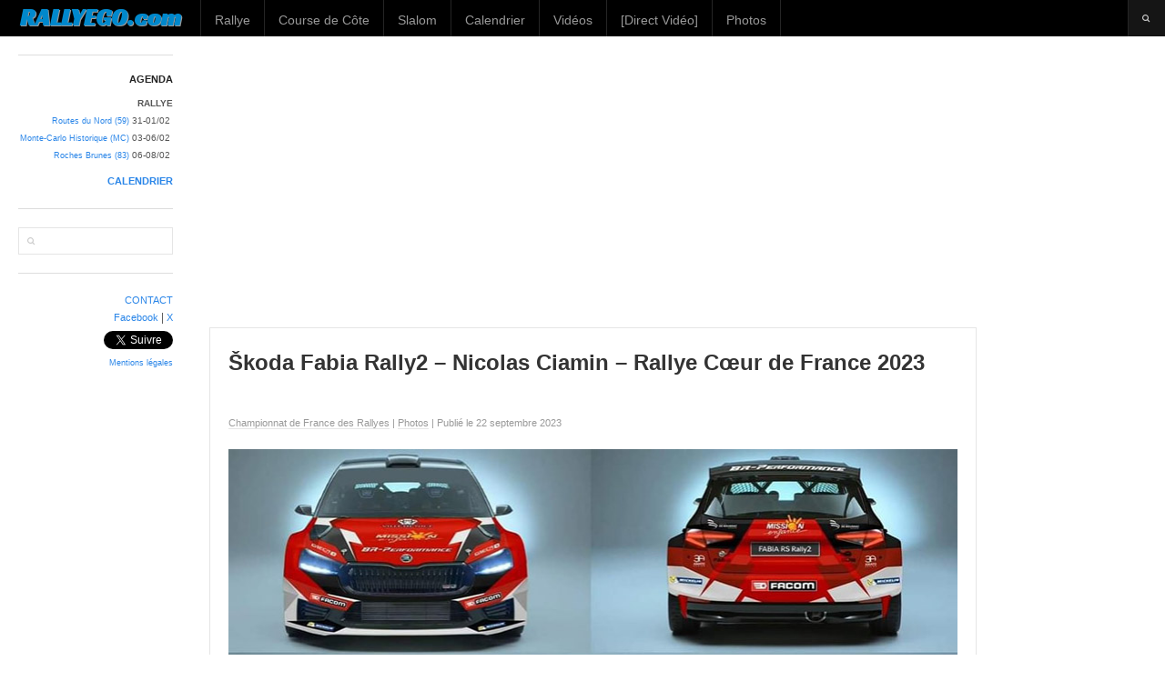

--- FILE ---
content_type: text/html; charset=UTF-8
request_url: http://www.rallyego.com/skoda-fabia-rally2-nicolas-ciamin-rallye-coeur-de-france-2023/
body_size: 6920
content:
<!DOCTYPE html>
<html lang="fr-FR">
<!--<![endif]-->
<head>
<meta charset="UTF-8" />
<meta name="viewport" content="width=device-width, initial-scale=1.0, maximum-scale=1.0, user-scalable=no" />
<meta name="HandheldFriendly" content="true" />
<meta name="apple-mobile-web-app-capable" content="YES" />
<title>  Škoda Fabia Rally2 &#8211; Nicolas Ciamin &#8211; Rallye Cœur de France 2023 | RALLYEGO.com</title>
<meta name="description" content="" />
<link rel="profile" href="http://gmpg.org/xfn/11" />
<link rel="pingback" href="http://www.rallyego.com/xmlrpc.php" />
<link href='https://fonts.googleapis.com/css?family=Racing+Sans+One' rel='stylesheet' type='text/css'>

	  <link rel='dns-prefetch' href='//s.w.org' />
<link rel="alternate" type="application/rss+xml" title="RALLYEGO.com |  Rallye des Routes du Nord &raquo; Flux" href="https://www.rallyego.com/feed/" />
<link rel="alternate" type="application/rss+xml" title="RALLYEGO.com |  Rallye des Routes du Nord &raquo; Flux des commentaires" href="https://www.rallyego.com/comments/feed/" />
<link rel="alternate" type="application/rss+xml" title="RALLYEGO.com |  Rallye des Routes du Nord &raquo; Škoda Fabia Rally2 &#8211; Nicolas Ciamin &#8211; Rallye Cœur de France 2023 Flux des commentaires" href="https://www.rallyego.com/skoda-fabia-rally2-nicolas-ciamin-rallye-coeur-de-france-2023/feed/" />
		<script type="text/javascript">
			window._wpemojiSettings = {"baseUrl":"https:\/\/s.w.org\/images\/core\/emoji\/12.0.0-1\/72x72\/","ext":".png","svgUrl":"https:\/\/s.w.org\/images\/core\/emoji\/12.0.0-1\/svg\/","svgExt":".svg","source":{"concatemoji":"http:\/\/www.rallyego.com\/wp-includes\/js\/wp-emoji-release.min.js?ver=5.4.18"}};
			/*! This file is auto-generated */
			!function(e,a,t){var n,r,o,i=a.createElement("canvas"),p=i.getContext&&i.getContext("2d");function s(e,t){var a=String.fromCharCode;p.clearRect(0,0,i.width,i.height),p.fillText(a.apply(this,e),0,0);e=i.toDataURL();return p.clearRect(0,0,i.width,i.height),p.fillText(a.apply(this,t),0,0),e===i.toDataURL()}function c(e){var t=a.createElement("script");t.src=e,t.defer=t.type="text/javascript",a.getElementsByTagName("head")[0].appendChild(t)}for(o=Array("flag","emoji"),t.supports={everything:!0,everythingExceptFlag:!0},r=0;r<o.length;r++)t.supports[o[r]]=function(e){if(!p||!p.fillText)return!1;switch(p.textBaseline="top",p.font="600 32px Arial",e){case"flag":return s([127987,65039,8205,9895,65039],[127987,65039,8203,9895,65039])?!1:!s([55356,56826,55356,56819],[55356,56826,8203,55356,56819])&&!s([55356,57332,56128,56423,56128,56418,56128,56421,56128,56430,56128,56423,56128,56447],[55356,57332,8203,56128,56423,8203,56128,56418,8203,56128,56421,8203,56128,56430,8203,56128,56423,8203,56128,56447]);case"emoji":return!s([55357,56424,55356,57342,8205,55358,56605,8205,55357,56424,55356,57340],[55357,56424,55356,57342,8203,55358,56605,8203,55357,56424,55356,57340])}return!1}(o[r]),t.supports.everything=t.supports.everything&&t.supports[o[r]],"flag"!==o[r]&&(t.supports.everythingExceptFlag=t.supports.everythingExceptFlag&&t.supports[o[r]]);t.supports.everythingExceptFlag=t.supports.everythingExceptFlag&&!t.supports.flag,t.DOMReady=!1,t.readyCallback=function(){t.DOMReady=!0},t.supports.everything||(n=function(){t.readyCallback()},a.addEventListener?(a.addEventListener("DOMContentLoaded",n,!1),e.addEventListener("load",n,!1)):(e.attachEvent("onload",n),a.attachEvent("onreadystatechange",function(){"complete"===a.readyState&&t.readyCallback()})),(n=t.source||{}).concatemoji?c(n.concatemoji):n.wpemoji&&n.twemoji&&(c(n.twemoji),c(n.wpemoji)))}(window,document,window._wpemojiSettings);
		</script>
		<style type="text/css">
img.wp-smiley,
img.emoji {
	display: inline !important;
	border: none !important;
	box-shadow: none !important;
	height: 1em !important;
	width: 1em !important;
	margin: 0 .07em !important;
	vertical-align: -0.1em !important;
	background: none !important;
	padding: 0 !important;
}
</style>
	<link rel='stylesheet' id='wp-block-library-css'  href='http://www.rallyego.com/wp-includes/css/dist/block-library/style.min.css?ver=5.4.18' type='text/css' media='all' />
<link rel='stylesheet' id='contact-form-7-css'  href='http://www.rallyego.com/wp-content/plugins/contact-form-7/includes/css/styles.css?ver=5.3.2' type='text/css' media='all' />
<link rel='stylesheet' id='wp-lightbox-2.min.css-css'  href='http://www.rallyego.com/wp-content/plugins/wp-lightbox-2/styles/lightbox.min.css?ver=1.3.4' type='text/css' media='all' />
<link rel='stylesheet' id='wallpress_style_main-css'  href='http://www.rallyego.com/wp-content/themes/dw-wallpress/assets/css/template.css?ver=5.4.18' type='text/css' media='all' />
<link rel='stylesheet' id='wallpress_style_responsive-css'  href='http://www.rallyego.com/wp-content/themes/dw-wallpress/assets/css/responsive.css?ver=5.4.18' type='text/css' media='all' />
<link rel='stylesheet' id='wallpress_style_font_awesome-css'  href='http://www.rallyego.com/wp-content/themes/dw-wallpress/inc/font-awesome/css/font-awesome.min.css?ver=5.4.18' type='text/css' media='all' />
<link rel='stylesheet' id='wallpress_style-css'  href='http://www.rallyego.com/wp-content/themes/dw-wallpress/style.css?ver=5.4.18' type='text/css' media='all' />
<link rel='stylesheet' id='dw-wallpress-qa-css'  href='http://www.rallyego.com/wp-content/themes/dw-wallpress/dwqa-templates/style.css?ver=5.4.18' type='text/css' media='all' />
<script type='text/javascript' src='http://www.rallyego.com/wp-includes/js/jquery/jquery.js?ver=1.12.4-wp'></script>
<script type='text/javascript' src='http://www.rallyego.com/wp-includes/js/jquery/jquery-migrate.min.js?ver=1.4.1'></script>
<script type='text/javascript' src='http://www.rallyego.com/wp-content/themes/dw-wallpress/assets/js/jquery.masonry.min.js?ver=5.4.18'></script>
<script type='text/javascript' src='http://www.rallyego.com/wp-content/themes/dw-wallpress/assets/js/jquery.infinitescroll.min.js?ver=5.4.18'></script>
<script type='text/javascript' src='http://www.rallyego.com/wp-content/themes/dw-wallpress/assets/js/jquery.custom.js?ver=5.4.18'></script>
<script type='text/javascript' src='http://www.rallyego.com/wp-content/themes/dw-wallpress/assets/js/jquery.jcarousel.min.js?ver=5.4.18'></script>
<script type='text/javascript' src='http://www.rallyego.com/wp-content/themes/dw-wallpress/assets/js/jquery.jplayer.min.js?ver=5.4.18'></script>
<script type='text/javascript' src='http://www.rallyego.com/wp-content/themes/dw-wallpress/assets/js/iscroll.js?ver=5.4.18'></script>
<script type='text/javascript' src='http://www.rallyego.com/wp-content/themes/dw-wallpress/assets/js/jquery.mousewheel.js?ver=5.4.18'></script>
<link rel='https://api.w.org/' href='https://www.rallyego.com/wp-json/' />
<link rel="EditURI" type="application/rsd+xml" title="RSD" href="https://www.rallyego.com/xmlrpc.php?rsd" />
<link rel="wlwmanifest" type="application/wlwmanifest+xml" href="http://www.rallyego.com/wp-includes/wlwmanifest.xml" /> 
<link rel='prev' title='Vidéos Course de Côte de Limonest &#8211; Mont Verdun 2023' href='https://www.rallyego.com/videos-course-de-cote-de-limonest-mont-verdun-2023/' />
<link rel='next' title='Engagés Rallye Cœur de France 2023' href='https://www.rallyego.com/engages-rallye-coeur-de-france-2023/' />
<meta name="generator" content="WordPress 5.4.18" />
<link rel="canonical" href="https://www.rallyego.com/skoda-fabia-rally2-nicolas-ciamin-rallye-coeur-de-france-2023/" />
<link rel='shortlink' href='https://www.rallyego.com/?p=79420' />
<link rel="alternate" type="application/json+oembed" href="https://www.rallyego.com/wp-json/oembed/1.0/embed?url=https%3A%2F%2Fwww.rallyego.com%2Fskoda-fabia-rally2-nicolas-ciamin-rallye-coeur-de-france-2023%2F" />
<link rel="alternate" type="text/xml+oembed" href="https://www.rallyego.com/wp-json/oembed/1.0/embed?url=https%3A%2F%2Fwww.rallyego.com%2Fskoda-fabia-rally2-nicolas-ciamin-rallye-coeur-de-france-2023%2F&#038;format=xml" />
<link type="image/x-icon" href="https://www.rallyego.com/wp-content/uploads/favicon.jpg" rel="shortcut icon"></head>

<body class="post-template-default single single-post postid-79420 single-format-image chrome  post-skoda-fabia-rally2-nicolas-ciamin-rallye-coeur-de-france-2023">
<div id="header" class="main">
	<div id="header-inner" class="clearfix">
		<div id="branding"><h1 id="site-title" class="site-title display-title"><a href="https://www.rallyego.com/" title="RALLYEGO.com |  Rallye des Routes du Nord" rel="home">RALLYEGO.com</a></h1></div><h2 id="site-description" class="sr-only">Le moteur de recherche du rallye : News, résultats, vidéos et photos pour chaque rallye du WRC, de l&#039;ERC, du championnat et de la coupe de France et aussi toute l&#039;actualité de la course de côte et du slalom</h2>		<div id="navigation">
			<div class="menu-inner">
				<ul id="menu-menu-1" class="menu"><li id="menu-item-3" class="menu-item menu-item-type-taxonomy menu-item-object-category current-post-ancestor menu-item-has-children menu-item-3"><a href="https://www.rallyego.com/cat/rallye/">Rallye</a>
<ul class="sub-menu">
	<li id="menu-item-19" class="menu-item menu-item-type-taxonomy menu-item-object-category menu-item-has-children menu-item-19"><a href="https://www.rallyego.com/cat/rallye/wrc/">WRC</a>
	<ul class="sub-menu">
		<li id="menu-item-104386" class="menu-item menu-item-type-post_type menu-item-object-post menu-item-104386"><a href="https://www.rallyego.com/classement-wrc-2026/">Classement</a></li>
	</ul>
</li>
	<li id="menu-item-44819" class="menu-item menu-item-type-post_type menu-item-object-post menu-item-44819"><a href="https://www.rallyego.com/rallye-monte-carlo/">Rallye Monte-Carlo</a></li>
	<li id="menu-item-103510" class="menu-item menu-item-type-post_type menu-item-object-post menu-item-103510"><a href="https://www.rallyego.com/guide-wrc-2026/">Guide WRC 2026</a></li>
	<li id="menu-item-29" class="menu-item menu-item-type-taxonomy menu-item-object-category menu-item-has-children menu-item-29"><a href="https://www.rallyego.com/cat/rallye/erc/">ERC</a>
	<ul class="sub-menu">
		<li id="menu-item-95345" class="menu-item menu-item-type-post_type menu-item-object-post menu-item-95345"><a href="https://www.rallyego.com/classement-erc-2025/">Classement</a></li>
	</ul>
</li>
	<li id="menu-item-25" class="menu-item menu-item-type-taxonomy menu-item-object-category current-post-ancestor current-menu-parent current-post-parent menu-item-has-children menu-item-25"><a href="https://www.rallyego.com/cat/rallye/championnat-de-france-des-rallyes/">Championnat de France des Rallyes</a>
	<ul class="sub-menu">
		<li id="menu-item-94646" class="menu-item menu-item-type-post_type menu-item-object-post menu-item-94646"><a href="https://www.rallyego.com/classement-championnat-de-france-des-rallyes-2025/">Classement</a></li>
	</ul>
</li>
	<li id="menu-item-27" class="menu-item menu-item-type-taxonomy menu-item-object-category menu-item-has-children menu-item-27"><a href="https://www.rallyego.com/cat/rallye/championnat-de-france-des-rallyes-terre/">Championnat de France des Rallyes Terre</a>
	<ul class="sub-menu">
		<li id="menu-item-95390" class="menu-item menu-item-type-post_type menu-item-object-post menu-item-95390"><a href="https://www.rallyego.com/classement-championnat-de-france-des-rallyes-terre-2025/">Classement</a></li>
	</ul>
</li>
	<li id="menu-item-26" class="menu-item menu-item-type-taxonomy menu-item-object-category menu-item-26"><a href="https://www.rallyego.com/cat/rallye/championnat-de-france-des-rallyes-2e-division/">Championnat de France des Rallyes 2e Division</a></li>
	<li id="menu-item-28" class="menu-item menu-item-type-taxonomy menu-item-object-category menu-item-28"><a href="https://www.rallyego.com/cat/rallye/coupe-de-france-des-rallyes/">Coupe de France des Rallyes</a></li>
	<li id="menu-item-101686" class="menu-item menu-item-type-taxonomy menu-item-object-category menu-item-101686"><a href="https://www.rallyego.com/cat/rallye/rallye-vhc/">Rallye VHC</a></li>
	<li id="menu-item-101820" class="menu-item menu-item-type-taxonomy menu-item-object-category menu-item-101820"><a href="https://www.rallyego.com/cat/rallye/rallye-raid/">Rallye-Raid</a></li>
	<li id="menu-item-101821" class="menu-item menu-item-type-taxonomy menu-item-object-category menu-item-101821"><a href="https://www.rallyego.com/cat/rallye/rallye-tout-terrain/">Rallye Tout-Terrain</a></li>
</ul>
</li>
<li id="menu-item-8" class="menu-item menu-item-type-taxonomy menu-item-object-category menu-item-has-children menu-item-8"><a href="https://www.rallyego.com/cat/course-de-cote/">Course de Côte</a>
<ul class="sub-menu">
	<li id="menu-item-43" class="menu-item menu-item-type-taxonomy menu-item-object-category menu-item-43"><a href="https://www.rallyego.com/cat/course-de-cote/championnat-de-france-de-la-montagne/">Championnat de France de la Montagne</a></li>
	<li id="menu-item-44" class="menu-item menu-item-type-taxonomy menu-item-object-category menu-item-44"><a href="https://www.rallyego.com/cat/course-de-cote/championnat-de-france-de-la-montagne-2e-division/">Championnat de France de la Montagne 2e Division</a></li>
	<li id="menu-item-45" class="menu-item menu-item-type-taxonomy menu-item-object-category menu-item-45"><a href="https://www.rallyego.com/cat/course-de-cote/coupe-de-france-de-la-montagne/">Coupe de France de la Montagne</a></li>
</ul>
</li>
<li id="menu-item-10" class="menu-item menu-item-type-taxonomy menu-item-object-category menu-item-has-children menu-item-10"><a href="https://www.rallyego.com/cat/slalom/">Slalom</a>
<ul class="sub-menu">
	<li id="menu-item-46" class="menu-item menu-item-type-taxonomy menu-item-object-category menu-item-46"><a href="https://www.rallyego.com/cat/slalom/coupe-de-france-des-slaloms/">Coupe de France des Slaloms</a></li>
</ul>
</li>
<li id="menu-item-102188" class="menu-item menu-item-type-post_type menu-item-object-post menu-item-102188"><a href="https://www.rallyego.com/calendrier-2026/">Calendrier</a></li>
<li id="menu-item-11" class="menu-item menu-item-type-taxonomy menu-item-object-category menu-item-has-children menu-item-11"><a href="https://www.rallyego.com/cat/videos/">Vidéos</a>
<ul class="sub-menu">
	<li id="menu-item-101617" class="menu-item menu-item-type-post_type menu-item-object-page menu-item-101617"><a href="https://www.rallyego.com/direct-video/">Direct Vidéo</a></li>
</ul>
</li>
<li id="menu-item-101616" class="menu-item menu-item-type-post_type menu-item-object-page menu-item-101616"><a href="https://www.rallyego.com/direct-video/">[Direct Vidéo]</a></li>
<li id="menu-item-9" class="menu-item menu-item-type-taxonomy menu-item-object-category current-post-ancestor current-menu-parent current-post-parent menu-item-has-children menu-item-9"><a href="https://www.rallyego.com/cat/photos/">Photos</a>
<ul class="sub-menu">
	<li id="menu-item-36347" class="menu-item menu-item-type-custom menu-item-object-custom menu-item-36347"><a href="http://www.rallygo.com/go/">d&rsquo;autres photos sur RALLYGO.com</a></li>
</ul>
</li>
</ul>			 </div>
		</div>
			<a href="javascript:void(0);" class="sidebar-control"><i class="fa fa-columns"></i></a>
	<a href="javascript:void(0);" class="navigation-control"><i class="fa fa-bars"></i></a>
	<form method="get" id="searchform" action="https://www.rallyego.com/">
	<label for="s" class="assistive-text">Reherche</label>
	<!-- <input type="text" class="field" name="s" id="s" placeholder="" /> -->
	<input type="text" class="field" name="s" id="s" />
	<input type="submit" class="submit" name="submit" id="searchsubmit" value="Reherche" />
</form>
	</div>
</div>
<!-- #header -->
<div id="main">

<div id="sidebar" class="widget-area" >
	<div class="sidebar-inner">	
	<div id="text-2" class="widget widget_text"><h2 class="widget-title">AGENDA</h2>			<div class="textwidget"><p><small><strong>RALLYE</strong> </small><br />
<small><a href="https://www.rallyego.com/rallye-des-routes-du-nord/">Routes du Nord (59)</a> 31-01/02 </small><br />
<small><a href="https://www.rallyego.com/classement-rallye-monte-carlo-historique-2026/">Monte-Carlo Historique (MC)</a> 03-06/02&nbsp;</small><br />
<small><a href="https://www.rallyego.com/rallye-des-roches-brunes/">Roches Brunes (83)</a> 06-08/02 </small></p>
<p><strong><a href="https://www.rallyego.com/calendrier-2026/">CALENDRIER</a></strong></p>
</div>
		</div><div id="search-2" class="widget widget_search"><form method="get" id="searchform" action="https://www.rallyego.com/">
	<label for="s" class="assistive-text">Reherche</label>
	<!-- <input type="text" class="field" name="s" id="s" placeholder="" /> -->
	<input type="text" class="field" name="s" id="s" />
	<input type="submit" class="submit" name="submit" id="searchsubmit" value="Reherche" />
</form>
</div>		<div id="copyright" align="right">
			<!-- Start of StatCounter -->
			<script type="text/javascript">
			var sc_project=4701811; 
			var sc_invisible=1; 
			var sc_security="ac95e34f"; 
			var scJsHost = (("https:" == document.location.protocol) ?
			"https://secure." : "http://www.");
			document.write("<sc"+"ript type='text/javascript' src='" +
			scJsHost+
			"statcounter.com/counter/counter.js'></"+"script>");
			</script>
			<noscript><div class="statcounter"><a title="Web Analytics"
			href="http://statcounter.com/" target="_blank"><img
			class="statcounter"
			src="//c.statcounter.com/4701811/0/ac95e34f/1/" alt="Web
			Analytics"></a></div></noscript>
			<!-- End of StatCounter --> 
			
			<a href="//www.rallyego.com/contact">CONTACT</a><br />
			
			<a href="https://www.facebook.com/rallyego" target="_blank">Facebook</a> | <a href="https://x.com/rallyego" target="_blank">X</a><br />
			
			<table border="0" cellspacing="0" cellpadding="0">
			<tbody>
			<tr>
			<td><iframe src="//www.facebook.com/plugins/like.php?href=http%3A%2F%2Fwww.facebook.com%2Frallyego&amp;send=false&amp;layout=button&amp;width=72&amp;show_faces=false&amp;font&amp;colorscheme=light&amp;action=like&amp;height=21&amp;appId=125780540769360" scrolling="no" frameborder="0" style="border:none; overflow:hidden; width:72px; height:20px;" allowTransparency="true"></iframe></td>
			<td>&nbsp;</td>
			<td><a href="https://twitter.com/rallyego" class="twitter-follow-button" data-show-count="false" data-show-screen-name="false">Follow @rallyego</a> <script>!function(d,s,id){var js,fjs=d.getElementsByTagName(s)[0],p=/^http:/.test(d.location)?'http':'https';if(!d.getElementById(id)){js=d.createElement(s);js.id=id;js.src=p+'://platform.twitter.com/widgets.js';fjs.parentNode.insertBefore(js,fjs);}}(document, 'script', 'twitter-wjs');</script></td>
			</tr>
			</tbody>
			</table>
			
			<small><a href="//www.rallyego.com/mentions-legales/">Mentions l&eacute;gales</a></small>
		</div>
	</div>
</div><!-- #sidebar .widget-area -->
	<div id="container" class="clearfix">
	
		<div class="adsheader" align="center">
				<script async src="//pagead2.googlesyndication.com/pagead/js/adsbygoogle.js"></script>
				<!-- rallyego content -->
				<ins class="adsbygoogle"
				style="display:block"
				data-ad-client="ca-pub-2869712705833373"
				data-ad-slot="9927192312"
				data-ad-format="auto"></ins>
				<script>
				(adsbygoogle = window.adsbygoogle || []).push({});
				</script>
		</div>

		<div id="content" class="single">

				
			<div id="item-79420" class="post-79420 post type-post status-publish format-image has-post-thumbnail hentry category-championnat-de-france-des-rallyes category-photos tag-fabia-rally2 tag-nicolas-ciamin tag-rallye-coeur-de-france tag-skoda post_format-post-format-image item clearfix grid-single has-ribbon ribbon-none has-thumbnail">
	<div class="item-inner">

		
				
		<div class="item-main">
			
			<h1 class="item-title">Škoda Fabia Rally2 &#8211; Nicolas Ciamin &#8211; Rallye Cœur de France 2023</h1>

			<div class="item-meta meta-top clearfix">
				<iframe src="https://www.facebook.com/plugins/like.php?href=https%3A%2F%2Fwww.rallyego.com%2Fskoda-fabia-rally2-nicolas-ciamin-rallye-coeur-de-france-2023%2F&amp;layout=button_count&amp;show_faces=true&amp;width=95&amp;action=like&amp;colorscheme=light" scrolling="no" frameborder="0" allowTransparency="true" style="border:none; overflow:hidden; width:95px; height:25px"></iframe>
								<span class="item-category">
					<a href="https://www.rallyego.com/cat/rallye/championnat-de-france-des-rallyes/" >Championnat de France des Rallyes</a> | <a href="https://www.rallyego.com/cat/photos/" >Photos</a>				</span>
				
				<span class="item-date">
					 | Publi&eacute; le					22 septembre 2023				</span>
			</div>

						<div class="item-thumbnail">
				<img width="800" height="616" src="https://www.rallyego.com/wp-content/uploads/facicf23.jpg" class="attachment-full size-full wp-post-image" alt="" srcset="https://www.rallyego.com/wp-content/uploads/facicf23.jpg 800w, https://www.rallyego.com/wp-content/uploads/facicf23-360x277.jpg 360w" sizes="(max-width: 800px) 100vw, 800px" />			</div>
			
			<div class="item-content">
				<p><span id="more-79420"></span>© DR <span class="hidden"><img src="//www.rallyego.com/wp-content/uploads/facebook.jpg" width="158" height="158" class="alignright size-full wp-image-6" /></span></p>
							</div>

			<div class="post-meta meta-bottom clear">
								
				<span class="tags"><a href="https://www.rallyego.com/tag/fabia-rally2/" rel="tag">Fabia Rally2</a> | <a href="https://www.rallyego.com/tag/nicolas-ciamin/" rel="tag">Nicolas Ciamin</a> | <a href="https://www.rallyego.com/tag/rallye-coeur-de-france/" rel="tag">Rallye Cœur de France</a> | <a href="https://www.rallyego.com/tag/skoda/" rel="tag">Škoda</a></span>
						
			</div>
			
			<div class="adscontent" align="center">
				<script async src="//pagead2.googlesyndication.com/pagead/js/adsbygoogle.js"></script>
				<!-- rallyego content -->
				<ins class="adsbygoogle"
				style="display:block"
				data-ad-client="ca-pub-2869712705833373"
				data-ad-slot="9927192312"
				data-ad-format="auto"></ins>
				<script>
				(adsbygoogle = window.adsbygoogle || []).push({});
				</script>
			</div>

			<div class="item-comments">
				<div id="comments">
	
	
	
		<div id="respond" class="comment-respond">
		<h3 id="reply-title" class="comment-reply-title">Laisser un commentaire <small><a rel="nofollow" id="cancel-comment-reply-link" href="/skoda-fabia-rally2-nicolas-ciamin-rallye-coeur-de-france-2023/#respond" style="display:none;">Annuler la réponse</a></small></h3><form action="http://www.rallyego.com/wp-comments-post.php" method="post" id="commentform" class="comment-form"><p class="comment-notes"><span id="email-notes">Votre adresse de messagerie ne sera pas publiée.</span> Les champs obligatoires sont indiqués avec <span class="required">*</span></p><p class="comment-form-comment"><label for="comment">Commentaire</label> <textarea id="comment" name="comment" cols="45" rows="8" maxlength="65525" required="required"></textarea></p><p class="comment-form-author"><label for="author">Nom <span class="required">*</span></label> <input id="author" name="author" type="text" value="" size="30" maxlength="245" required='required' /></p>
<p class="comment-form-email"><label for="email">Adresse de messagerie <span class="required">*</span></label> <input id="email" name="email" type="text" value="" size="30" maxlength="100" aria-describedby="email-notes" required='required' /></p>
<p class="comment-form-url"><label for="url">Site web</label> <input id="url" name="url" type="text" value="" size="30" maxlength="200" /></p>
<p class="form-submit"><input name="submit" type="submit" id="submit" class="submit" value="Laisser un commentaire" /> <input type='hidden' name='comment_post_ID' value='79420' id='comment_post_ID' />
<input type='hidden' name='comment_parent' id='comment_parent' value='0' />
</p></form>	</div><!-- #respond -->
	
</div><!-- #comments -->
			</div>
		</div>
    </div>
</div>
<!-- #item-79420 -->

		
		</div>
		<!-- #content -->
		<div id="sidebar-secondary" class="widget-area">
	<div class="sidebar-secondary-inner  masonry">
		<div class="adssidebar2">
			<script async src="//pagead2.googlesyndication.com/pagead/js/adsbygoogle.js"></script>
			<!-- rallyego sidebar 2 -->
			<ins class="adsbygoogle"
			style="display:block"
			data-ad-client="ca-pub-2869712705833373"
			data-ad-slot="3192987917"
			data-ad-format="auto"></ins>
			<script>
			(adsbygoogle = window.adsbygoogle || []).push({});
			</script>
		</div>
	</div>
</div><!-- #sidebar .widget-area -->		
	</div>
	<!-- #container -->

</div><!-- Main -->
<a href="#header" class="scroll-top"><i class="fa fa-caret-up"></i></a>
<script type='text/javascript'>
/* <![CDATA[ */
var wpcf7 = {"apiSettings":{"root":"https:\/\/www.rallyego.com\/wp-json\/contact-form-7\/v1","namespace":"contact-form-7\/v1"}};
/* ]]> */
</script>
<script type='text/javascript' src='http://www.rallyego.com/wp-content/plugins/contact-form-7/includes/js/scripts.js?ver=5.3.2'></script>
<script type='text/javascript'>
/* <![CDATA[ */
var JQLBSettings = {"fitToScreen":"1","resizeSpeed":"400","displayDownloadLink":"0","navbarOnTop":"0","loopImages":"","resizeCenter":"","marginSize":"100","linkTarget":"","help":"","prevLinkTitle":"Image pr\u00e9c\u00e9dente","nextLinkTitle":"Image suivante","prevLinkText":"\u00ab Pr\u00e9c\u00e9dente","nextLinkText":"Suivante \u00bb","closeTitle":"Fermer","image":"Image ","of":" sur ","download":"T\u00e9l\u00e9charger","jqlb_overlay_opacity":"80","jqlb_overlay_color":"#000000","jqlb_overlay_close":"1","jqlb_border_width":"10","jqlb_border_color":"#ffffff","jqlb_border_radius":"0","jqlb_image_info_background_transparency":"100","jqlb_image_info_bg_color":"#ffffff","jqlb_image_info_text_color":"#000000","jqlb_image_info_text_fontsize":"10","jqlb_show_text_for_image":"1","jqlb_next_image_title":"next image","jqlb_previous_image_title":"previous image","jqlb_next_button_image":"http:\/\/www.rallyego.com\/wp-content\/plugins\/wp-lightbox-2\/styles\/images\/next.gif","jqlb_previous_button_image":"http:\/\/www.rallyego.com\/wp-content\/plugins\/wp-lightbox-2\/styles\/images\/prev.gif","jqlb_maximum_width":"","jqlb_maximum_height":"","jqlb_show_close_button":"1","jqlb_close_image_title":"close image gallery","jqlb_close_image_max_heght":"22","jqlb_image_for_close_lightbox":"http:\/\/www.rallyego.com\/wp-content\/plugins\/wp-lightbox-2\/styles\/images\/closelabel.gif","jqlb_keyboard_navigation":"1","jqlb_popup_size_fix":"0"};
/* ]]> */
</script>
<script type='text/javascript' src='http://www.rallyego.com/wp-content/plugins/wp-lightbox-2/js/dist/wp-lightbox-2.min.js?ver=1.3.4.1'></script>
<script type='text/javascript' src='http://www.rallyego.com/wp-includes/js/comment-reply.min.js?ver=5.4.18'></script>
<script type='text/javascript' src='http://www.rallyego.com/wp-includes/js/wp-embed.min.js?ver=5.4.18'></script>

<script async src="https://pagead2.googlesyndication.com/pagead/js/adsbygoogle.js?client=ca-pub-2869712705833373"
     crossorigin="anonymous"></script>

</body>
</html>

--- FILE ---
content_type: text/html; charset=utf-8
request_url: https://www.google.com/recaptcha/api2/aframe
body_size: 267
content:
<!DOCTYPE HTML><html><head><meta http-equiv="content-type" content="text/html; charset=UTF-8"></head><body><script nonce="a7ZQClt655ZJF18CJy9b0Q">/** Anti-fraud and anti-abuse applications only. See google.com/recaptcha */ try{var clients={'sodar':'https://pagead2.googlesyndication.com/pagead/sodar?'};window.addEventListener("message",function(a){try{if(a.source===window.parent){var b=JSON.parse(a.data);var c=clients[b['id']];if(c){var d=document.createElement('img');d.src=c+b['params']+'&rc='+(localStorage.getItem("rc::a")?sessionStorage.getItem("rc::b"):"");window.document.body.appendChild(d);sessionStorage.setItem("rc::e",parseInt(sessionStorage.getItem("rc::e")||0)+1);localStorage.setItem("rc::h",'1770030650160');}}}catch(b){}});window.parent.postMessage("_grecaptcha_ready", "*");}catch(b){}</script></body></html>

--- FILE ---
content_type: text/css
request_url: http://www.rallyego.com/wp-content/themes/dw-wallpress/assets/css/template.css?ver=5.4.18
body_size: 18008
content:
/*	Overview this file & structure

	1. Reset CSS
	2. Layout
	3. Core
	4. WordPress
	5. Item
	6. Widgets
	7. Navigation
	8. Themes
	9. Contact
	10. Shortcode

-------------------------------------------------------------*/

/* 	1. Reset CSS

	Eric Meyer's CSS Tools (Modified by Hieu Nguyen)
	http://meyerweb.com/eric/tools/css/reset/ 
	v2.0 | 20110126
	License: none (public domain)

-------------------------------------------------------------*/
html, body, div, span, applet, object, iframe,
h1, h2, h3, h4, h5, h6, p, blockquote, pre,
a, abbr, acronym, address, big, cite, code,
del, dfn, em, img, ins, kbd, q, s, samp,
small, strike, strong, sub, sup, tt, var,
b, u, i, center,
dl, dt, dd, ol, ul, li,
fieldset, form, label, legend,
table, caption, tbody, tfoot, thead, tr, th, td,
article, aside, canvas, details, embed, 
figure, figcaption, footer, header, hgroup, 
menu, nav, output, ruby, section, summary,
time, mark, audio, video {
	border: 0;
	margin: 0;
	padding: 0;
	vertical-align: baseline;
}

/* HTML5 display-role reset for older browsers ---*/
article, aside, details, figcaption, figure, 
footer, header, hgroup, menu, nav, section {
	display: block;
}

body { line-height: 1; }
ol, ul { list-style: none; }
blockquote, q { quotes: none; }
blockquote:before, blockquote:after,
q:before, q:after { content: ''; content: none; }

table {
	border-collapse: collapse;
	border-spacing: 0;
}

:focus {
	outline: none;
}

/* Clearfix ---*/
.clearfix:after {
	clear: both;
	content: "";
	display: block;
	height: 0;
	visibility: hidden;
}

* html .clearfix {
	height: 1%;
}

:first-child + html .clearfix {
	min-height: 1%;
}

.clear {
	clear: both;
}

/*	2. Layout
	
	Structure layout in website

--------------------------------------------------------- */
.hidden {
	display: none;
}

.wrap {
	clear: both;
	width: 100%;
}

.main {
	margin: 0 auto;
}

.inner {
	padding: 15px; /* General element padding */
}

.adsheader {
	padding: 5px 10px 15px 10px;
}

.adssidebar2 {
	padding: 5px 10px 20px 10px;
}

.adscontent {
	padding: 10px 0 20px 0;
}

.justify  {
	text-align: justify;
}

.main,
.item,
.col {
	-webkit-box-sizing: border-box;
	-moz-box-sizing: 	border-box;
	box-sizing: 		border-box;
}

/* Percentage width reference:
- 100%   ~ 1 col
- 50%    ~ 2 cols
- 33.3%  ~ 3 cols
- 25%    ~ 4 cols
- 20%    ~ 5 cols
- 16.6%  ~ 6 cols
- 14.2%  ~ 7 cols
- 12.5%  ~ 8 cols
- 11.1%  ~ 9 cols
- 10%    ~ 10 cols
*/

/* Main --- */
#main {
	position: relative;
	padding: 50px 8px 10px 220px;
}

#content {
	float: left;
	width: 100%;
	max-width: 82%;
}

#content.masonry {
	width: 100%;
	max-width: 100%;
}

/* Sidebar --- */
#sidebar {
	width: 210px;
}

#sidebar-secondary {
	float: left;
	width: 18%;
}

/* Item --- */
.item {
	display: block;
	float: left;
	max-width: 100%;
}

/* Fixed width page template ---*/
.page-template-layout-fixed-width-php #main {
	padding-left: 10px;
}

.page-template-layout-fixed-width-php #content {
	max-width: 980px;
}

/* Fluid Width page template ---*/
.page-template-layout-fluid-width-php #main {
	padding-left: 10px;
}

.page-template-layout-fluid-width-php #content {
	max-width: 100%;
}

/* Sidebar left + Content page template ---*/
.page-template-layout-sidebar-content-php #content {
	max-width: 840px;
}

/* Content + Sidebar right page template ---*/
.page-template-layout-content-sidebar-php #main {
	padding-left: 10px;
}

.page-template-layout-content-sidebar-php #content {
	max-width: 740px;
}

/* Error 404 Page ---*/
.error404 #main {
	padding-left: 10px;
}

.error404 #content {
	max-width: 100%;
}

/*	3. CORE

	Style for HTML Tags

--------------------------------------------------------- */
html{
	margin-bottom: 1px;
	overflow-y: scroll;
}

body {
	padding: 0 !important;
	font-family: "Helvetica Neue",Helvetica,Arial,sans-serif;
	font-size: 12px;
	line-height: 1.6;
	color: #555;
	word-wrap: break-word;
	-webkit-text-size-adjust:100%; /* Fix for iphone */
}

body.safari {
	font-family: Arial,Helvetica,sans-serif;
	-webkit-font-smoothing: antialiased;
}

/* Percentage Font-size reference:
- 84%   ~ 10px
- 92%   ~ 11px
- 100%  ~ 12px (basesize)
- 110%  ~ 13px
- 115%  ~ 14px
- 125%  ~ 15px
- 150%  ~ 18px
- 185%  ~ 22px
- 200%  ~ 24px
- 250%  ~ 30px
*/

/* Links ---*/
a {
	text-decoration: none;
	outline: none;
	color: #2985e8;
	-webkit-transition: color 0.3s;
	-moz-transition: 	color 0.3s;
	-o-transition: 		color 0.3s;
	-ms-transition: 	color 0.3s;
	transition: 		color 0.3s;
}

a:hover,
a:active,
a:focus { 
	text-decoration: underline;
	color: #12639b;
}

/* Headings & Titles ---*/

h1, h2, h3, h4, h5, h6 {
	font-family: inherit;
	line-height: 1.2;
	color: #333;
	text-rendering: optimizelegibility;
}

h1 { font-size: 185%; }
h2 { font-size: 150%; margin-top: 35px; }
h3 { font-size: 125%; margin-top: 20px; }
h4 { font-size: 110%; margin-top: 20px; }
h5 { font-size: 100%; }

/* Small text ---*/
small, .small {
	font-size: 80%;
}

/* Strong text ---*/
strong {
	font-weight: bold;
}

/* Unorder list ---*/
ul {
	list-style: none;
}

/* Definition list ---*/
dl {
	width: 100%;
	margin: 10px 0px;
}

dt {
	float: left;
	width: 30%;
	padding: 10px 0;
	font-weight: bold;
}

dd {
	padding: 10px 0 10px 30%;
	border-top: 1px solid #e5e5e5;
	text-align: left;
}

/* Paragraph ---*/
p { margin: 10px 0 0; }


/* Iframe ---*/
iframe,
embed {
	display: block;
	margin: 5px 0;
	max-width: 100%;
}

/* Address ---*/
address {
	margin: 10px 0;
	padding: 0 0 0 10px;
	border-left: 3px solid #eee;
}

/* Code ---*/
code {
	display: inline-block;
	padding: 0 5px;
	background: #eee;
}

mark {
	padding: 0 5px;
}

/* Pre ---*/
pre {
	margin: 10px 0;
	padding: 8px 10px;
	border: 1px solid #e5e5e5;
	background: #eee;
}

.text-uppercase {
    text-transform: uppercase;
}

/* Table ---*/
table {
	width: 100%;
	margin: 10px 0;
	border: 1px solid #e5e5e5;
}

td, th {
	padding: 5px 8px;
	border: 1px solid #e5e5e5;
	vertical-align: top;
}

th {
	font-weight: bold;
}

#copyright table {
	width: auto;
	margin: 0;
	border: 0;
}

#copyright td {
	padding: 0;
	border: 0;
	vertical-align: top;
}

/* Form ---*/
form { }

select,
input,
textarea,
button {
	-webkit-box-sizing: border-box;
	-moz-box-sizing: 	border-box;
	box-sizing: 		border-box;
	border-radius: 0;
	font-family: "Helvetica Neue",Helvetica,Arial,sans-serif;
	font-size: 12px;
	outline: none !important;
	-webkit-transition: all 0.2s;
	-moz-transition: 	all 0.2s;
	-ms-transition: 	all 0.2s;
	-o-transition: 		all 0.2s;
	transition: 		all 0.2s;
}

input::-ms-clear {
	width: 20px;
}

/* Select ---*/
select {
	width: 180px;
	height: 30px;
	padding: 6px 7px 3px;
	border: 1px solid #e5e5e5;
}

/* Textarea ---*/
textarea {
	display: block;
	width: 100%;
	margin: 0;
	padding: 9px;
	min-height: 80px;
	border: 1px solid #e5e5e5;
	resize: vertical;
	-webkit-appearance: none;
}

textarea:focus {
	border-color: #bbb;
}

/* Text field ---*/
input[type="text"],
input[type="password"],
input[type="datetime"],
input[type="datetime-local"],
input[type="date"],
input[type="month"],
input[type="time"],
input[type="week"],
input[type="number"],
input[type="email"],
input[type="url"],
input[type="search"],
input[type="tel"],
input[type="color"],
.input {
	width: 180px;
	height: 29px;
	padding: 4px 9px;
	border: 1px solid #e5e5e5;
	line-height: 20px;
	-webkit-appearance: none;
}

input[type="text"]:focus,
input[type="password"]:focus,
input[type="datetime"]:focus,
input[type="datetime-local"]:focus,
input[type="date"]:focus,
input[type="month"]:focus,
input[type="time"]:focus,
input[type="week"]:focus,
input[type="number"]:focus,
input[type="email"]:focus,
input[type="url"]:focus,
input[type="search"]:focus,
input[type="tel"]:focus,
input[type="color"]:focus,
.input:focus {
	border-color: #bbb;
}

/* Button ---*/
.btn {
	border-radius: 0 !important;
	-moz-border-radius: 0 !important;
	-webkit-border-radius: 0 !important;
}

button,
input[type=button],
input[type=submit],
.button,
.button-alt {
	background: #2984e7; color: #fff; padding: 8px 14px; font-weight: 600; display: inline-block; border: none; cursor: pointer; -webkit-border-radius: 3px; border-radius: 3px;
}

button:hover,
input[type=button]:hover,
input[type=submit]:hover,
.button:hover,
.button-alt:hover {
	text-decoration: none;
	color: #fff;
	background: #444;
}

button:active,
input[type=button]:active,
input[type=submit]:active,
.button:active,
.button-alt:active,
button:focus,
input[type=button]:focus,
input[type=submit]:focus,
.button:focus,
.button-alt:focus {
	text-decoration: none;
	color: #fff;
	background: #1264a0;
}

.button.button-white {
	border: 1px solid #a5a5a5;
	text-shadow: none;
	color: #555;
	background: #eeeeee;
	background: -moz-linear-gradient(top,#eeeeee 0,#d6d6d6 100%);
	background: -webkit-gradient(linear,left top,left bottom,color-stop(0%,#eeeeee),color-stop(100%,#d6d6d6));
	background: -webkit-linear-gradient(top,#eeeeee 0,#d6d6d6 100%);
	background: -o-linear-gradient(top,#eeeeee 0,#d6d6d6 100%);
	background: -ms-linear-gradient(top,#eeeeee 0,#d6d6d6 100%);
	background: linear-gradient(to bottom,#eeeeee 0,#d6d6d6 100%);
	filter: progid:DXImageTransform.Microsoft.gradient( startColorstr='#eeeeee', endColorstr='#d6d6d6',GradientType=0 );
}

.button.button-white:hover {
	color: #555;
	background: #eee;
}

.button.button-white:active,
.button.button-white:focus {
	color: #555;
	background: #d6d6d6;
	background: -moz-linear-gradient(top,#d6d6d6 0,#eeeeee 100%);
	background: -webkit-gradient(linear,left top,left bottom,color-stop(0%,#d6d6d6),color-stop(100%,#eeeeee));
	background: -webkit-linear-gradient(top,#d6d6d6 0,#eeeeee 100%);
	background: -o-linear-gradient(top,#d6d6d6 0,#eeeeee 100%);
	background: -ms-linear-gradient(top,#d6d6d6 0,#eeeeee 100%);
	background: linear-gradient(to bottom,#d6d6d6 0,#eeeeee 100%);
	filter: progid:DXImageTransform.Microsoft.gradient( startColorstr='#d6d6d6', endColorstr='#eeeeee',GradientType=0 );
}

/* Button in Firefox ---*/
a.button,
a.button-alt {
	display: inline-block;
	padding: 4px 15px;
	font-size: 12px;
}

input[type="button"],
input[type="submit"] {
	margin: -1px 0 0;
}

/* Button in Chrome ---*/
.chrome input[type="text"],
.chrome input[type="password"],
.chrome input[type="datetime"],
.chrome input[type="datetime-local"],
.chrome input[type="date"],
.chrome input[type="month"],
.chrome input[type="time"],
.chrome input[type="week"],
.chrome input[type="number"],
.chrome input[type="email"],
.chrome input[type="url"],
.chrome input[type="search"],
.chrome input[type="tel"],
.chrome input[type="color"],
.chrome .input {
	height: 30px;
}

.chrome a.button,
.chrome a.button-alt {
	padding: 4px 15px 5px;
}

.chrome button,
.chrome input[type="button"],
.chrome input[type="submit"] {
	padding: 6px 15px 7px;
}

/* Button in Safari ---*/
.safari a.button,
.safari a.button-alt {
	display: inline-block;
	height: 30px;
	padding: 4px 15px 9px;
}

.safari button,
.safari input[type="button"],
.safari input[type="submit"] {
	padding: 6px 15px 7px;
}

.safari input[type="text"],
.safari input[type="password"],
.safari input[type="datetime"],
.safari input[type="datetime-local"],
.safari input[type="date"],
.safari input[type="month"],
.safari input[type="time"],
.safari input[type="week"],
.safari input[type="number"],
.safari input[type="email"],
.safari input[type="url"],
.safari input[type="search"],
.safari input[type="tel"],
.safari input[type="color"],
.safari .input {
	height: 30px;
}

/* Button in Opera ---*/
.opera input[type="text"],
.opera input[type="password"],
.opera input[type="datetime"],
.opera input[type="datetime-local"],
.opera input[type="date"],
.opera input[type="month"],
.opera input[type="time"],
.opera input[type="week"],
.opera input[type="number"],
.opera input[type="email"],
.opera input[type="url"],
.opera input[type="search"],
.opera input[type="tel"],
.opera input[type="color"],
.opera .input {
	height: 32px;
}

.opera a.button,
.opera a.button-alt {
	padding: 5px 15px 6px;
}

.opera input[type="button"],
.opera input[type="submit"] {
	margin: 0;
	padding: 7px 15px 8px;
}

.opera button {
	padding: 5px 15px 6px;
}

/* Button in Internet Explorer ---*/
.ie input[type="text"],
.ie input[type="password"],
.ie input[type="datetime"],
.ie input[type="datetime-local"],
.ie input[type="date"],
.ie input[type="month"],
.ie input[type="time"],
.ie input[type="week"],
.ie input[type="number"],
.ie input[type="email"],
.ie input[type="url"],
.ie input[type="search"],
.ie input[type="tel"],
.ie input[type="color"],
.ie .input {
	height: 32px;
}

.ie a.button,
.ie a.button-alt {
	padding: 5px 15px 6px;
}

.ie input[type="button"],
.ie input[type="submit"] {
	margin: 0;
	padding: 7px 15px 8px;
}

.ie button {
	padding: 5px 15px 6px;
}

.sr-only {
  position: absolute;
  width: 1px;
  height: 1px;
  margin: -1px;
  padding: 0; 
  overflow: hidden;
  clip: rect(0 0 0 0);
  border: 0;
}

/*	4. WordPress

	Reset some elements of WordPress Core

--------------------------------------------------------- */
.left {
	float: left;
}

.right {
	float: right;
}

.alignnone {
	width: 100%;
	display: block;
	margin: 5px auto 5px auto;
}

.aligncenter,
div.aligncenter {
	display: block;
	margin: 5px auto 5px auto;
}

.alignright {
	float: right;
	margin: 5px 0 20px 20px;
}

.alignleft {
	float: left;
	margin: 5px 20px 20px 0;
}

.aligncenter {
	display: block;
	margin: 5px auto 5px auto;
}

img {
	max-width: 100%;
	height: auto;
}

a img.alignright {
	float: right;
	margin: 5px 0 20px 20px;
}

a img.alignnone {
	margin: 0;
}

a img.alignleft {
	float: left;
	margin: 5px 20px 20px 0;
}

a img.aligncenter {
	display: block;
	margin-right: auto;
	margin-left: auto;
}

.wp-caption {
	max-width: 100%;
	text-align: center;
	font-size: 92%;
}

.wp-caption.alignnone {
	margin: 5px 20px 20px 0;
}

.wp-caption.alignleft {
	margin: 5px 20px 20px 0;
}

.wp-caption.alignright {
	margin: 5px 0 20px 20px;
}

.wp-caption img {
	width: auto;
	height: auto;
	margin: 0;
	padding: 0;
	max-width: 98.5%;
	border: 0 none;
}

.wp-caption p.wp-caption-text {
	margin: 0;
	padding: 0 4px 5px;
	font-size: 92%;
	line-height: 17px;
}

.gallery-caption {}

/*	5. Item

	All style for item (post) in this theme

--------------------------------------------------------- */
/* Item Elements ---*/
.page-title {
	margin: 20px 15px 10px;
	font-size: 200%;
}

.sticky {}

.bypostauthor {}

.item .item-inner {
	background: #fff;
	border: 1px solid #e5e5e5;
	padding: 20px;
	margin: 10px;
	position: relative;
}

.masonry .item:hover .item-inner {
	border-color: #c5c5c5;
}

.item .item-title {
	margin: 0;
	font-size: 110%;
	line-height: 1.5;
}

.grid-double .item-title {
	font-size: 150%;
}

.grid-triple .item-title {
	font-size: 150%;
}

.item .item-title a,
.item .item-title a:hover,
.item .item-title a:active,
.item .item-title a:focus {
	color: #222;
}

.item .item-content  {
	overflow: hidden;
	font-size: 110%;
}

.item .item-content:after {
	content: "";
	display: block;
	visibility: hidden;
	clear: both;
	height: 0;
}

* html .item .item-content {
	height: 1%;
}

:first-child + html .item .item-content {
	min-height: 1%;
}

.item blockquote {
	padding: 10px 30px 0 0;
}

.item blockquote:before {
	font-family: FontAwesome;
	content: "\f10e";
	font-size: 22px;
	text-align: center;
	line-height: 43px;
	color: #fff;
	position: absolute;
	right: 0;
	top: 0;
}

.single .item blockquote:before {
	color: #333;
}

.item .item-content li,
.item .comment-content li {
	margin: 0 0 0 20px;
}

.item .item-content ul,
.item .comment-content ul {
	list-style: disc;
	margin: 10px 0;
}

.item .item-content ul li li,
.item .comment-content ul li li {
	list-style: circle;
}

.item .item-content ul li li li,
.item .comment-content ul li li li {
	list-style: square;
}

.item .item-content ol,
.item .comment-content ol {
	list-style: decimal;
	margin: 10px 0;
}

.item .item-content ol li li,
.item .comment-content ol li li {
	list-style: lower-latin;
}

.item .item-content ol li li li,
.item .comment-content ol li li li {
	list-style: disc;
}

.masonry .item .item-content input {
	width: auto;
	margin: 0 0 10px;
}

.item-link-pages {
	clear: both;
	margin: 20px 0 0;
}

.item .item-thumbnail {
	margin: 0 0 15px;
	text-align: center;
}

.item .item-thumbnail img {
	display: block;
	width: 100%;
	height: auto;
	overflow: hidden;
}

.item img {
	-webkit-box-sizing: border-box;
	-moz-box-sizing: 	border-box;
	box-sizing: 		border-box;
	height: auto;
	max-width: 100%;
}

.masonry .item img {
	max-width: 100%;
}

img.has-border {
	-webkit-box-sizing: border-box;
	-moz-box-sizing: 	border-box;
	box-sizing: 		border-box;
	padding: 4px;
	max-width: 100%;
	border: 1px solid #ddd;
}

.item .item-meta {
	margin-top: 10px;
	font-size: 92%;
	color: #999;
}

.item .meta-top a {
	border-bottom: 1px solid #e5e5e5;
	color: #999;
}

.item .meta-top a:hover,
.item .meta-top a:active,
.item .meta-top a:focus {
	border-bottom-color: #222;
	text-decoration: none;
	color: #222;
}

.item .meta-bottom {
	margin: 20px 0 0;
}

.item .meta-bottom .sep {
	display: inline-block;
	margin: 0 2px;
}

/* Item Comments ---*/
#comments {
	clear: both;
	margin: 15px 0 0;
}

#comments #comments-title,
#comments #reply-title {
	margin: 10px 0;
	font-weight: bold;
}

#comments #reply-title small {
	float: right;
	font-size: 65%;
	font-weight: normal;
}

#comments #comments-title {
	padding: 10px 0;
	border-bottom: 1px solid #ddd;
	border-top: 1px solid #ddd;
}

#comments .commentlist li.pingback:first-child {
	margin: 30px 0 0;
}

#comments .commentlist li.pingback {
	padding: 0 0 10px;
	margin: 30px 0 0;
}

#comments .commentlist li.pingback p {
	border: 1px solid #DDDDDD;
    padding: 10px;
}

#comments .commentlist {
	padding: 0 0 40px;
}

#comments .commentlist li.comment {
	clear: both;
}

#comments .commentlist li.comment div.comment  {
	position: relative;
	overflow: hidden;
}

#comments .commentlist li.comment .comment .commentnumber {
	z-index: 10;
	position: absolute;
	right: 10px;
	font-size: 350%;
	color: rgba(0,0,0,.1);
}

.ie8 #comments .commentlist li.comment .comment .commentnumber {
	color: #000;
	filter: alpha(opacity=10);
}

#comments .comment-meta {
	margin: 0 0 10px;
	padding: 15px 0 0 0;
}

#comments .comment-meta .fn {
	display: block;
	text-transform: capitalize;
	font-size: 150%;
	font-weight: bold;
	line-height: 1;
	color: #333;
}

#comments .comment-meta .comment-author > a {
	border-bottom: 1px solid #e5e5e5;
	text-decoration: none;
	font-size: 92%;
	color: #999;
}

#comments .comment-meta .comment-awaiting-moderation {
	display: block;
	margin: 5px 0 0;
	font-size: 92%;
	color: #999;
}

#comments .commentlist ul ul ul ul .comment-awaiting-moderation {
	bottom: -24px;
}

#comments .comment-meta .avatar {
	float: left;
	width: 35px;
	height: 35px;
	margin: 0 10px 0 0;
}

#comments .comment-content {
	position: relative;
	padding: 0 40px 10px 10px;
	min-height: 57px;
	border: 1px solid #ddd;
}

#comments .comment-content blockquote {
	margin: 10px 0 0;
	color: #333;
	padding: 10px 10px 10px 50px;
	background: transparent;
	font-size: 120%;
}

#comments .comment-content blockquote:before {
	background-color: #333;
	left: 0;
	top: 17px;
}

#comments .comment-content blockquote:after {
	display: none;
}

#comments .reply,
#comments .edit-link {
	display: block;
	float: right;
	margin: 5px 0 0 5px;
}

#comments .commentlist li .children {
	margin-left: 60px;
}

#comments .commentlist ul ul ul ul {
	margin-bottom: 20px;
}

#comments #respond {
	border-top: 1px solid #ddd;
	margin: -1px 0 0;
}

#comments .commentlist li #respond {
	margin: 40px 0 10px;
	padding: 0 0 20px;
	border-top: 1px solid #ddd;
	border-bottom: 1px solid #ddd;
}

#comments .commentlist > li > .children > li > #respond {
	margin-left: -60px;
}

#comments .commentlist > li > .children > li > .children > li >#respond {
	margin-left: -120px;
}

#comments .commentlist > li > .children > li > .children > li > .children > li > #respond {
	margin-left: -180px;
}

#comments .comment-form-author,
#comments .comment-form-email,
#comments .comment-form-url {
	clear: both;
}

#comments .comment-form-author input,
#comments .comment-form-email input,
#comments .comment-form-url input {
	width: 50%;
	height: 30px;
}

#comments .comment-form-comment {
	clear: both;
}

#comments #commentform label {
	font-weight: bold;
}

#comments #commentform input,
#comments #commentform textarea {
	display: block;
	clear: both;
	margin: 5px 0 0;
}

#comments #commentform .required {
	margin: 2px 0 0;
	color: #c33;
}

#comments #comment {
	height: 80px;
}

#comments .form-allowed-tags {
	font-size: 92%;
	color: #999;
}

/* Item Format: Image ---*/
.format-image.has-thumbnail .item-main,
body.masonry-relayout .format-image.has-thumbnail .item-main {
	display: none;
}

body.masonry-relayout .format-image.has-thumbnail .item-thumbnail,
.format-image.has-thumbnail .item-thumbnail {
	margin: -20px;
}

.format-image.has-thumbnail:hover {
	z-index: 1;
}

.single .format-image .item-title,
.single .format-image .meta-top,
.single .format-image .meta-bottom,
.format-image:hover .item-main,
.format-image:hover .item-title,
.format-image:hover .meta-top,
.format-image:hover .meta-bottom {
	display: block;
}

.format-image.has-thumbnail:hover .item-thumbnail {
	margin: -20px -20px 15px;
}

.format-image .item-thumbnail {
	position: relative;
}

.format-image .image-btn {
	position: absolute;
	right: 10px;
	bottom: 10px;
	display: none;
	width: 30px;
	height: 30px;
	background: #2a85e8;
	color: #fff;
	text-align: center;
	font-size: 16px;
	line-height: 30px;
}

.ipad .format-image .image-btn,
.iphone .format-image .image-btn {
	display: block;
}

.format-image.has-thumbnail:hover .image-btn {
	display: block;
}

#fancybox-overlay {
	position: fixed !important;
	bottom: 0; 
}

/* Item Format: Gallery ---*/
.format-gallery .dw-gallery-container {
	position: relative;
	margin: 0 0 15px;
}

.format-gallery .dw-gallery-container .mask {
	overflow: hidden;
}

.format-gallery .dw-gallery-container .dw-gallery {
	width: 9999px;
}

.format-gallery .dw-gallery-container .dw-gallery .dw-gallery-item {
	float: left;
}

.format-gallery .dw-gallery-container .dw-gallery .dw-gallery-item img {
	display: block;
	width: 100%;
	height: auto;
}

.dw-gallery-pagination {
	position: absolute;
	bottom: 10px;
	width: 100%;
	height: 20px;
	text-align: center;
}

.dw-gallery-pagination li {
	display: inline-block;
	width: 10px;
	height: 10px;
	margin: 5px 3px 0;
	border-radius: 20px;
	text-indent: -9999px;
	background: rgba(0,0,0,0.3);
	box-shadow: 0 0 3px rgba(0,0,0,0.5) inset;
}
.dw-gallery-pagination li:hover {
	background: rgba(0, 0, 0, 0.7);
}

.dw-gallery-pagination li.active {
	background: rgba(0,0,0,0.9);
	cursor: default;
}

.ie8 .dw-gallery-pagination li {
	background: #000;
	filter: alpha(opacity=50);
}

.ie8 .dw-gallery-pagination li:hover {
	filter: alpha(opacity=70);
}

.ie8 .dw-gallery-pagination li.active {
	filter: alpha(opacity=90);
}

.dw-gallery-next,
.dw-gallery-prev {
	display: none !important;
	position: absolute;
	top: 50%;
	height: 30px;
	margin: -16px 0 0;
	left: 10px;
	font-size: 33px;
	color: #111 !important;
	opacity: .5;
	text-decoration: none !important;
	filter: alpha(opacity=50);
}

.dw-gallery-next i,
.dw-gallery-prev i {
	display: block;
}

.ipad .dw-gallery-next,
.ipad .dw-gallery-prev,
.iphone .dw-gallery-next,
.iphone .dw-gallery-prev {
	display: block !important;
}
 
.item:hover .dw-gallery-next,
.item:hover .dw-gallery-prev {
	display: block !important;
}

.dw-gallery-next {
	right: 10px;
	left: auto;
}

.dw-gallery-prev:hover,
.dw-gallery-next:hover {
	opacity: 1;
	filter: alpha(opacity=1);
}

.dw-gallery-prev-disabled,
.dw-gallery-next-disabled,
.item:hover .dw-gallery-prev-disabled,
.item:hover .dw-gallery-next-disabled {
	display: none !important;
}

.format-gallery .item-content .gallery {
	margin: 10px 0 !important;
}

.format-gallery .item-content .gallery-item {
	margin: 0 !important;
}

.format-gallery .item-content .gallery-item dt {
	width: 100%;
	padding: 5px;
	-webkit-box-sizing: border-box;
	-moz-box-sizing: border-box;
	-ms-box-sizing: border-box;
	box-sizing: border-box;
}

.format-gallery .item-content .gallery-item img {
	display: block;
}

.format-gallery .item-content .gallery-caption {
	padding: 0 5px;
	margin: 0 0 10px;
	border: none;
}

.masonry .format-gallery .item-content .gallery-caption {
	display: none;
}

/* Item Format: Chat ---*/
.masonry .format-chat .item-title {
    margin: 0;
}

.format-chat .item-content p {
	line-height: 30px;
	background: url(../images/line.png);
}

/* Item Format: Quote ---*/
.format-quote .item-header {
	display: none;
}

.format-quote .item-content {
	margin: -21px -21px 5px;
	padding: 20px;
	overflow: visible;
	background: #222;
}

.format-quote blockquote {
	position: relative;
}

.format-quote blockquote:after {
	content: "";
	position: absolute;
	bottom: -40px;
	width: 0;
	height: 0;
	border-top: 10px solid #222;
	border-right: 10px solid transparent;
	border-left: 10px solid transparent;
}

.format-quote .item-content > p {
	display: none;
}

.format-quote .item-content blockquote p {
	margin: 0;
	font-weight: bold;
	color: #fff;
}

.format-quote .item-content cite a {
	display: block;
	margin: 10px 0;
	font-size: 84%;
	color: #999;
}

/* Item Format: Video ---*/
.masonry .format-video:hover {
	z-index: 1;
}

.masonry .format-video .item-thumbnail {
	position: relative;
}

.format-video .video-play {
	position: absolute;
	top: 50%;
	left: 50%;
	display: block;
	margin-top: -24px;
	margin-left: -24px;
	width: 50px;
	height: 40px;
	border-radius: 5px;
	background: #333;
	background: rgba(0,0,0,.5);
	color: #fff;
	text-align: center;
	font-size: 28px;
	line-height: 40px;
}

.format-video .item-thumbnail:hover .video-play {
	background: #2A85E8;
}

/* Item Format: Audio ---*/
.masonry .format-audio .item-title {
    margin: 0;
}

.format-audio .item-title {
	padding: 0;
}

.format-audio .item-thumbnail {
	margin: 0;
}

.audio-player-thumb .wp-post-image {
	margin-bottom: -6px;
}

.jp-audio {
	position: relative;
	height: 32px;
	margin: 0 0 20px;
	border: 1px solid #000;
	overflow: hidden;
	background: #505456;
	background: -moz-linear-gradient(top,#505456 0,#46484a 50%,#3c3e40 51%,#333435 100%);
	background: -webkit-gradient(linear,left top,left bottom,color-stop(0%,#505456),color-stop(50%,#46484a),color-stop(51%,#3c3e40),color-stop(100%,#333435));
	background: -webkit-linear-gradient(top,#505456 0,#46484a 50%,#3c3e40 51%,#333435 100%);
	background: -o-linear-gradient(top,#505456 0,#46484a 50%,#3c3e40 51%,#333435 100%);
	background: -ms-linear-gradient(top,#505456 0,#46484a 50%,#3c3e40 51%,#333435 100%);
	background: linear-gradient(to bottom,#505456 0,#46484a 50%,#3c3e40 51%,#333435 100%);
	filter: progid:DXImageTransform.Microsoft.gradient( startColorstr='#505456', endColorstr='#333435',GradientType=0 );
}

.jp-interface {
	border-top: 1px solid #727275;
}

.jp-controls {
	z-index: 1;
	float: left;
	position: relative;
	width: 32px;
	margin: -1px 0 0;
	border-right: 1px solid #292a2c;
}

.jp-controls a {
	display: block;
	height: 32px;
	line-height: 32px;
	text-align: center;
	color: #fff !important;
}

.jp-progress {
	float: left;
	position: absolute;
	-webkit-box-sizing: border-box;
	-moz-box-sizing: border-box;
	box-sizing: border-box;
	width: 100%;
	height: 100%;
	margin: -1px 0 0;
	padding: 12px 15% 12px 32px;
}

.masonry .jp-progress {
	padding-right: 70px;
}

.ipad .jp-progress,
.iphone .jp-progress {
	padding-right: 0;
}

.jp-progress-inner {
	padding: 0 10px;
}

.jp-seek-bar {
	width: 100% !important;
	height: 8px;
	border: 1px solid #000;
	background: #454b4d;
}

.jp-play-bar {
	height: 8px;
	-webkit-transition: width 0.5s;
	-moz-transition: 	width 0.5s;
	-o-transition: 		width 0.5s;
	transition: 		width 0.5s;
	background: #b8e1fc;
	background: -moz-linear-gradient(top,#b8e1fc 0,#a9d2f3 10%,#90bae4 25%,#90bcea 37%,#90bff0 50%,#6ba8e5 51%,#a2daf5 83%,#bdf3fd 100%);
	background: -webkit-gradient(linear,left top,left bottom,color-stop(0%,#b8e1fc),color-stop(10%,#a9d2f3),color-stop(25%,#90bae4),color-stop(37%,#90bcea),color-stop(50%,#90bff0),color-stop(51%,#6ba8e5),color-stop(83%,#a2daf5),color-stop(100%,#bdf3fd));
	background: -webkit-linear-gradient(top,#b8e1fc 0,#a9d2f3 10%,#90bae4 25%,#90bcea 37%,#90bff0 50%,#6ba8e5 51%,#a2daf5 83%,#bdf3fd 100%);
	background: -o-linear-gradient(top,#b8e1fc 0,#a9d2f3 10%,#90bae4 25%,#90bcea 37%,#90bff0 50%,#6ba8e5 51%,#a2daf5 83%,#bdf3fd 100%);
	background: -ms-linear-gradient(top,#b8e1fc 0,#a9d2f3 10%,#90bae4 25%,#90bcea 37%,#90bff0 50%,#6ba8e5 51%,#a2daf5 83%,#bdf3fd 100%);
	background: linear-gradient(to bottom,#b8e1fc 0,#a9d2f3 10%,#90bae4 25%,#90bcea 37%,#90bff0 50%,#6ba8e5 51%,#a2daf5 83%,#bdf3fd 100%);
	filter: progid:DXImageTransform.Microsoft.gradient( startColorstr='#b8e1fc', endColorstr='#bdf3fd',GradientType=0 );
}

.jp-volume-bar-wrap {
	float: right;
	position: relative;
	-webkit-box-sizing: border-box;
	-moz-box-sizing: border-box;
	box-sizing: border-box;
	width: 15%;
	margin: -1px 0 0;
	padding: 12px 9px 10px 30px;
	border-left: 1px solid #727275;
}

.jp-controls-volume {
	position: absolute;
	left: 10px;
	top: 4px;
}

.jp-controls-volume a {
	color: #fff !important;
	font-size: 16px;
	width: 16px;
}

.masonry .jp-volume-bar-wrap {
	width: 70px;
}

.jp-volume-bar-wrap:after {
	content: "";
	position: absolute;
	top: 0;
	left: 0;
	height: 100%;
	border-left: 1px solid #292a2c;
}

.jp-volume-bar {
	height: 8px;
	border: 1px solid #000;
	background: #454b4d;
}

.jp-volume-bar-value {
	height: 8px;
	background: #b8e1fc;
	-webkit-transition: width 0.5s;
	-moz-transition: width 0.5s;
	-o-transition: width 0.5s;
	transition: width 0.5s;
	background: -moz-linear-gradient(top,  #b8e1fc 0%, #a9d2f3 10%, #90bae4 25%, #90bcea 37%, #90bff0 50%, #6ba8e5 51%, #a2daf5 83%, #bdf3fd 100%); /* FF3.6+ */
	background: -webkit-gradient(linear, left top, left bottom, color-stop(0%,#b8e1fc), color-stop(10%,#a9d2f3), color-stop(25%,#90bae4), color-stop(37%,#90bcea), color-stop(50%,#90bff0), color-stop(51%,#6ba8e5), color-stop(83%,#a2daf5), color-stop(100%,#bdf3fd)); /* Chrome,Safari4+ */
	background: -webkit-linear-gradient(top,  #b8e1fc 0%,#a9d2f3 10%,#90bae4 25%,#90bcea 37%,#90bff0 50%,#6ba8e5 51%,#a2daf5 83%,#bdf3fd 100%); /* Chrome10+,Safari5.1+ */
	background: -o-linear-gradient(top,  #b8e1fc 0%,#a9d2f3 10%,#90bae4 25%,#90bcea 37%,#90bff0 50%,#6ba8e5 51%,#a2daf5 83%,#bdf3fd 100%); /* Opera 11.10+ */
	background: -ms-linear-gradient(top,  #b8e1fc 0%,#a9d2f3 10%,#90bae4 25%,#90bcea 37%,#90bff0 50%,#6ba8e5 51%,#a2daf5 83%,#bdf3fd 100%); /* IE10+ */
	background: linear-gradient(to bottom,  #b8e1fc 0%,#a9d2f3 10%,#90bae4 25%,#90bcea 37%,#90bff0 50%,#6ba8e5 51%,#a2daf5 83%,#bdf3fd 100%); /* W3C */
	filter: progid:DXImageTransform.Microsoft.gradient( startColorstr='#b8e1fc', endColorstr='#bdf3fd',GradientType=0 ); /* IE6-9 */
}

.ipad .jp-volume-bar-wrap,
.iphone .jp-volume-bar-wrap {
	display: none;
}

.jp-current-time,
.jp-duration {
	display: none;
}

/* Item Format: Link ---*/
.format-link .item-header {
	display: none;
}

.format-link .item-content p {
	margin: 0;
}

.format-link .item-content a {
	display: block;
	padding: 10px 0 10px 40px;
	position: relative;
}

.format-link .item-content a:before {
	content: "\f0c1";
	font-family: FontAwesome;
	font-size: 26px;
	position: absolute;
	left: 0;
	top: 10px;
	width: 40px;

}

/* Item Style: Twitter ---*/
.masonry .style-twitter .item-header {
	padding: 0 0 0 40px;
	position: relative;
}

.masonry .style-twitter .meta-top {
	margin: 0;
}

.style-twitter .meta-top .cat-links {
	display: none;
}

.masonry .style-twitter .item-header:before  {
	position: absolute;
	top: 50%;
	left: 0;
	margin-top: -12px;
	color: #ccc;
	content: '\f081';
	font-size: 33px;
	font-family: fontAwesome;
	line-height: 1;
}

.masonry .style-twitter:hover .item-header:before  {
	color: #00aced;
}

/* Item Style: Facebook ---*/
.masonry .style-facebook .item-header {
	padding: 0 0 0 40px;
	position: relative;
}

.masonry .style-facebook .item-header:before  {
	position: absolute;
	top: 50%;
	left: 0;
	margin-top: -12px;
	color: #ccc;
	content: '\f082';
	font-size: 28px;
	font-family: fontAwesome;
	line-height: 1;
}

.masonry .style-facebook:hover .item-header:before {
	color: #3b5998;
}

.masonry .style-facebook .meta-top {
	margin: 0;
}

.style-facebook .item-content img {
	display: none;
}

/* Item Style: YouTube ---*/
body.masonry-relayout .masonry .style-youtube .item-thumbnail,
.masonry .style-youtube .item-thumbnail {
	margin: 0;
}

body.masonry-relayout .masonry .style-youtube .item-main,
.masonry .style-youtube .item-main {
	display: none;
}

body.masonry-relayout .masonry .style-youtube:hover .item-thumbnail,
.masonry .style-youtube:hover .item-thumbnail {
	margin: 0 0 15px;
}

.masonry .style-youtube:hover .item-main {
	display: block;
}

/* Item Style: Vimeo ---*/
body.masonry-relayout .masonry .style-vimeo .item-thumbnail,
.masonry .style-vimeo .item-thumbnail {
	margin: 0;
}

body.masonry-relayout .masonry .style-vimeo .item-main,
.masonry .style-vimeo .item-main {
	display: none;
}

body.masonry-relayout .masonry .style-vimeo:hover .item-thumbnail,
.masonry .style-vimeo:hover .item-thumbnail {
	margin: 0 0 15px;
}

.masonry .style-vimeo:hover .item-main {
	display: block;
}

/* Item Ribbon ---*/
.has-ribbon .item-title:before {
	float: left;
	position: relative;
	top: 2px;
	margin: 0 5px 4px 0;
	padding: 3px 6px;
	border-radius: 3px;
	text-transform: uppercase;
	font-size: 9px;
	font-weight: normal;
	line-height: 0.9;
	color: #fff;
}

.grid-double.has-ribbon .item-title:before {
	top: 6px;
}

.ribbon-hot .item-title:before {
	content: "Populaire ";
	background: #ef2a33;
}

.ribbon-new .item-title:before {
	content: "Nouveau ";
	background: #33c83d;
}

.ribbon-featured .item-title:before {
	content: "Mis \00E0  jour ";
	background: #08c;
}

/* Blog Post ---*/
.page-template-layout-blog-php .post.grid-double,
.page-template-layout-blog-php .post.grid-triple {
	width: 100%;
}

.post-inner {
	position: relative;
	margin: 10px 10px 20px;
	padding: 20px;
	border: 1px solid #e5e5e5;
}

.post-thumbnail img {
	display: block;
	width: 100%;
	height: auto;
	margin: 0 0 20px;
}

.post-main {
	padding: 0 0 0 60px;
}

.post-main:before {
	display: block;
	position: absolute;
	left: 20px;
	width: 40px;
	height: 40px;
	margin: 4px 0 0;
	background: #2a85e8;
	
	font-family: FontAwesome;
	content: '\f0f6';
	color: #fff !important;
	text-align: center;
	line-height: 41px;
	font-size: 28px;

	-webkit-transition: background-color 0.3s;
	-moz-transition: 	background-color 0.3s;
	-ms-transition: 	background-color 0.3s;
	-o-transition: 		background-color 0.3s;
	transition: 		background-color 0.3s;
}

.post:hover .post-main:before {
	background-color: #222;
}

.post-title a {
	color: #222;
}

.post-meta {
	margin: 11px 0 0;
	font-size: 92%;
	color: #999;
}

.post-meta.meta-top a {
	border-bottom: 1px solid #e5e5e5;
	color: #999;
}

.post-meta.meta-top a:hover,
.post-meta.meta-top a:active,
.post-meta.meta-top a:focus {
	border-bottom-color: #222;
	text-decoration: none;
	color: #222;
}

.post .meta-bottom {
	margin: 15px 0 0;
}

.post-meta.meta-bottom .tags {
	display: block;
	margin: 10px 0;
}

.post .meta-bottom .sep {
	display: inline-block;
	margin: 0 2px;
}

.video-container { position: relative; padding-bottom: 56.25%; height: 0; overflow: hidden; }
.video-container iframe, .video-container object, .video-container embed, .video-container video { position: absolute; top: 0; left: 0; width: 100%; height: 100%; }

/* Post Format: Gallery ---*/
.format-gallery .post-main:before {
	content: '\f16d';
}

.format-gallery .post-thumbnail img {
	margin: 0;
}

.format-gallery .post-meta {
	display: block;
}

.format-gallery .post-content .gallery {
	display: none;
}

.post:hover .dw-gallery-next,
.post:hover .dw-gallery-prev {
	display: block !important;
}

/* Post Format: Link ---*/
.format-link .post-main:before {
	background-image: none;
	content: "\f0c1";
	font-family: FontAwesome;
	font-size: 26px;
	text-align: center;
	color: #fff;
	line-height: 45px;
}

.format-link .post-main .meta-top {
	display: none;
}

.format-link .post-content p {
	margin: 0;
}

.format-link .post-content a {
	display: block;
	margin: 6px 0 0 0;
	font-size: 92%;
}

/* Post Format: Image ---*/
.format-image .post-main:before {
	content: '\f03e';
	font-size: 25px;
}

.format-image .post-thumbnail {
	position: relative;
}

/* Post Format: Quote ---*/
.format-quote .post-thumbnail,
.format-quote .post-main:before,
.format-quote .post-main .post-title,
.format-quote .post-main .meta-top {
	display: none;
}

.page-template-layout-blog-php .format-quote blockquote {
	margin: -30px -21px 15px -81px;
	padding: 20px 20px 20px 81px;
	font-size: 150%;
	font-weight: bold;
	color: #fff;
	background: #222;
}

.page-template-layout-blog-php .format-quote blockquote:before {
	display: block;
	position: absolute;
	top: 28px;
	left: 20px;
	width: 40px;
	height: 40px;
	border: 1px solid #333;

	font-family: FontAwesome;
	content: "\f10d";
	font-size: 28px;
	text-align: center;
	line-height: 43px;
	color: #fff;
}

.page-template-layout-blog-php .format-quote blockquote:after {
	bottom: -10px;
}

.page-template-layout-blog-php .format-quote blockquote p {
	margin: 0;
}

.page-template-layout-blog-php .format-quote cite {
	font-size: 61%;
}

.page-template-layout-blog-php .format-quote cite a {
	color: #999;
}

/* Post Format: Status / Aside ---*/
.format-aside .post-thumbnail,
.format-status .post-thumbnail {
	display: none;
}

.format-aside .post-main:before,
.format-status .post-main:before {
	content: '\f040';
}

.format-aside .post-meta,
.format-status .post-meta {
	display: none;
}

/* Post Format: Video ---*/
.format-video .post-main:before {
	content: '\f04b';
}

/* Post Format: Chat ---*/
.format-chat .post-main:before {
	font-family: FontAwesome;
	content: '\f086';
	color: #fff !important;
	text-align: center;
	line-height: 41px;
	font-size: 28px;
}

.format-chat .post-content p {
	line-height: 30px;
	background: url(../images/line.png);
}

/* Post Format: Audio ---*/
.format-audio .post-main:before {
	font-family: FontAwesome;
	content: '\f025';
	color: #fff !important;
	text-align: center;
	line-height: 43px;
	font-size: 28px;
}

.format-audio .post-thumbnail {
	margin: 20px 0 0;
}

.format-audio .post-thumbnail img {
	margin: 0;
}

/* Single Item ---*/
.single .item-content {
	margin: 0 0 20px;
}

.single .item {
	width: 100%;
}

.single .item .item-inner {
	padding: 20px;
}

.single .item .item-thumbnail,
.single .item:hover .item-thumbnail {
	margin: 20px 0 0;
}

.single .format-standard .item-thumbnail,
.single .format-standard:hover .item-thumbnail {
	margin: 0 0 15px;
}

.single .item .item-thumbnail img {
	width: auto;
	height: auto;
}

.single .has-ribbon .item-title:before,
.single .has-ribbon .item-title:after {
	display: none;
}

.single .item-title {
	font-size: 200%;
	margin: 0;
}

/* Single Item Format: Image ---*/
.single .format-image.has-thumbnail .item-main,
.single .format-image.has-thumbnail .item-title,
.single .format-image.has-thumbnail .meta-top,
.single .format-image.has-thumbnail .meta-bottom,
body.masonry-relayout.single .format-image.has-thumbnail .item-main,
body.masonry-relayout.single .format-image.has-thumbnail .item-title,
body.masonry-relayout.single .format-image.has-thumbnail .meta-top,
body.masonry-relayout.single .format-image.has-thumbnail .meta-bottom {
	display: block;
}

 .single .format-image.has-thumbnail .item-thumbnail img {
 	width: 100%;
 }

/* Single Item Format: Quote ---*/
.single .format-quote .item-thumbnail,
.single .format-quote .item-main:before,
.single .format-quote .item-main .item-title,
.single .format-quote .item-main .meta-top {
	display: none;
}

.single .format-quote .item-content {
	background-color: transparent;
}

.single .format-quote blockquote {
	margin: -41px -40px 15px -40px;
	padding: 20px 20px 20px 81px;
	font-size: 150%;
	font-weight: bold;
	color: #fff;
	background: #222;
	min-height: 68px;
}

.single .format-quote blockquote:before {
	display: block;
	position: absolute;
	top: 28px;
	left: 20px;
	width: 40px;
	height: 40px;
	border: 1px solid #333;
	

	font-family: FontAwesome;
	content: "\f10d";
	font-size: 28px;
	text-align: center;
	line-height: 43px;
	color: #fff;
}

.single .format-quote blockquote:after {
	bottom: -10px;
}

.single .format-quote blockquote p {
	margin: 0;
}

.single .format-quote cite {
	font-size: 61%;
}

.single .format-quote cite a {
	color: #999;
}

/* Single Page ---*/
.page .item {
	width: 100%;
}

.page .item .item-inner {
	padding: 15px 20px;
	border: 1px solid #e5e5e5;
}

.page .item-title {
	margin: 0;
	font-size: 150%;
}

.page .item-content {
	margin: 0;
	padding: 0;
	background: none;
}

/* Quote ---*/
.page blockquote {
	padding: 20px 20px 20px 60px;
	font-size: 120%;
	font-weight: bold;
	position: relative;
	color: #333;
	min-height: 68px;
}

.page blockquote:before {
	display: block;
	position: absolute;
	top: 25px;
	left: 0;
	width: 40px;
	height: 40px;
	border: 1px solid #333;
	

	font-family: FontAwesome;
	content: "\f10d";
	font-size: 28px;
	text-align: center;
	line-height: 43px;
	color: #fff;
}

.page blockquote:after {
	bottom: -10px;
}

.page blockquote p {
	margin: 0;
}

.page cite {
	font-size: 61%;
}

.page cite a {
	color: #999;
}

/*	6. Widgets

	Style for widgets

--------------------------------------------------------- */
/* Widget Nav Menu ---*/
.archive #sidebar .current-menu-item > a,
.page #sidebar .current-menu-item > a,
.single #sidebar .current-menu-item > a,
.search #sidebar .current-menu-item > a,
.archive #sidebar .current-cat > a,
.page #sidebar .current-cat > a,
.single #sidebar .current-cat > a,
.search #sidebar .current-cat > a {
	color: #252525;
	text-decoration: none;
	cursor: default;
}

#sidebar-secondary .menu-navigation-container,
#sidebar-secondary .widget_pages .widget-inner > ul,
#sidebar-secondary .widget_nav_menu .widget-inner > div > ul {
	margin: -15px 0 0;
}

#sidebar-secondary .widget_nav_menu ul li,
#sidebar-secondary .widget_pages ul li {
	border-top: 1px solid #e5e5e5;
	line-height: 30px;
}

#sidebar-secondary .widget_nav_menu ul li:first-child,
#sidebar-secondary .widget_pages ul li:first-child {
	border-top: none;
}

#sidebar-secondary .widget_nav_menu ul a,
#sidebar-secondary .widget_pages ul a {
	display: block;
	overflow: hidden;
	text-indent: 20px;
	white-space: nowrap;
	text-overflow: ellipsis;
	position: relative;	
}

#sidebar-secondary .widget_nav_menu ul a:before,
#sidebar-secondary .widget_pages ul a:before {
	content: '\f105';
	font-family: FontAwesome;
	color: #ddd;
	font-size: 20px;
	left: -20px;
	position: absolute;
	text-decoration: none !important;
	-webkit-transition: left 0.3s;
	-moz-transition: 	left 0.3s;
	-o-transition: 		left 0.3s;
	-ms-transition: 	left 0.3s;
	transition: 		left 0.3s;
}

#sidebar-secondary .widget_nav_menu ul a:hover:before,
#sidebar-secondary .widget_pages ul a:hover:before {
	left: -10px;
}

#sidebar-secondary .widget_nav_menu ul ul,
#sidebar-secondary .widget_pages ul ul,
#sidebar-secondary .widget_categories ul ul {
	border-top: 1px solid #e5e5e5;
}

#sidebar-secondary .widget_nav_menu ul ul a,
#sidebar-secondary .widget_pages ul ul a,
#sidebar-secondary .widget_categories ul ul a {
	text-indent: 30px;
}

#sidebar-secondary .widget_nav_menu ul ul ul a,
#sidebar-secondary .widget_pages ul ul ul a,
#sidebar-secondary .widget_categories ul ul ul a  {
	text-indent: 40px;
}

/* Widget Calendar ---*/
.widget_calendar .widget-inner {
	position: relative;
}

#sidebar-secondary .widget_calendar .widget-title {
	border-bottom: none;
	padding: 0;
	margin: 0 0 15px;
}

.widget_calendar caption {
	position: absolute;
	top: 12px;
	right: 20px;
	color: #333;
}

.widget_calendar table  {
	margin: 0;
}

.widget_calendar thead tr {
	border: 1px solid #e5e5e5;
	border-bottom: none;
}

.widget_calendar th {
	border-color: transparent;
	text-align: center;
	padding: 5px 0;
	color: #fff;
	background: #333;
}

.widget_calendar td {
	border-color: #e5e5e5;
	background: #fff;
	text-align: center;
	padding: 5px 0;
}

.widget_calendar #today {
	font-weight: bold;
}

#sidebar .widget_calendar table {
	border: none;
}

#sidebar .widget_calendar caption {
	position: static;
	font-size: 92%;
}

#sidebar .widget_calendar td {
	background: transparent;
}

#sidebar .widget_calendar th,
#sidebar .widget_calendar td {
	border-width: 1px 0;
	font-size: 92%;
}

#sidebar .widget_calendar th {
	border-width: 1px;
}

#sidebar .widget_calendar tfoot td {
	border-width: 1px 0 0;
}

/* Widget RSS ---*/
#sidebar-secondary .widget_rss .widget-title img {
	float: right;
	width: auto;
}

#sidebar-secondary .widget_rss li {
	line-height: 1.5;
	padding: 10px 0 0;
	margin: 10px 0 0;
	border-top: 1px solid #e5e5e5;
}

#sidebar-secondary .widget_rss li:first-child {
	border-top: 0;
	margin: 0;
}

#sidebar-secondary .widget_rss li a {
	overflow: visible;
	text-indent: 0;
	white-space: normal;
	background-image: none;
}

#sidebar-secondary a.rsswidget {
	font-weight: bold;
	margin: 0 0 10px;
}

#sidebar-secondary .rss-date,
#sidebar-secondary .widget_rss cite {
	display: block;
	padding: 0 0 0 8px;
	border-left: 2px solid #ddd;
	font-size: 92%;
}

#sidebar-secondary .widget_rss cite {
	color: #333;
}

#sidebar-secondary .rssSummary {
	margin: 5px 0 10px;
}

/* Widget Text ---*/
#sidebar-secondary .widget_text img {
	width: auto;
	height: auto;
}

/* Widget Recent Comments ---*/
#sidebar-secondary .widget_recent_comments li {
	line-height: 1.5;
	padding: 5px 0;
}

#sidebar-secondary .widget_recent_comments li a {
	background: none;
}

#sidebar-secondary .recent-comments li {
	position: relative;
	padding: 10px 0 0 60px;
	margin: 8px 0 0;
	min-height: 51px;
	border-top: 1px solid #e5e5e5;
}

#sidebar-secondary .recent-comments li:first-child {
	border-top: none;
	padding-top: 0;
}

#sidebar-secondary .recent-comments img {
	position: absolute;
	left: 0;
}

#sidebar-secondary .recent-comments a {
	color: #c33;
}

#sidebar-secondary .recent-comments a:hover,
#sidebar-secondary .recent-comments a:active,
#sidebar-secondary .recent-comments a:focus {
	color: #333;
}

#sidebar-secondary .recent-comments p {
	margin: 0;
	font-size: 11px;
	color: #333;
}

/* Widget Archive, Category ---*/
#sidebar-secondary .widget_archive .widget-inner > ul li ,
#sidebar-secondary .widget_categories .widget-inner > ul li {
	overflow: auto;
	text-align: right;
}

#sidebar-secondary .widget_archive .widget-inner > ul li  a,
#sidebar-secondary .widget_categories .widget-inner > ul li a {
	float: left;
}

/* Widget Archive, Category, Meta, Recent Entries ---*/
#sidebar-secondary .widget_archive .widget-inner > ul,
#sidebar-secondary .widget_categories .widget-inner > ul,
#sidebar-secondary .widget_meta .widget-inner > ul,
#sidebar-secondary .widget_recent_entries .widget-inner > ul {
	margin: -15px 0 0;
}

#sidebar-secondary .widget_archive ul li,
#sidebar-secondary .widget_categories ul li,
#sidebar-secondary .widget_meta ul li,
#sidebar-secondary .widget_recent_entries ul li {
	border-top: 1px solid #e5e5e5;
	line-height: 30px;
}

#sidebar-secondary .widget_archive ul li:first-child,
#sidebar-secondary .widget_categories ul li:first-child,
#sidebar-secondary .widget_meta ul li:first-child,
#sidebar-secondary .widget_recent_entries ul li:first-child {
	border-top: none;
}

#sidebar-secondary .widget_archive ul a,
#sidebar-secondary .widget_categories ul a,
#sidebar-secondary .widget_meta ul a,
#sidebar-secondary .widget_recent_entries ul a {
	display: block;
	overflow: hidden;
	text-indent: 20px;
	white-space: nowrap;
	text-overflow: ellipsis;
	position: relative;
}

#sidebar-secondary .widget_archive ul a:before,
#sidebar-secondary .widget_categories ul a:before,
#sidebar-secondary .widget_meta ul a:before,
#sidebar-secondary .widget_recent_entries ul a:before {
	content: '\f105';
	font-family: FontAwesome;
	color: #ddd;
	font-size: 20px;
	left: -20px;
	position: absolute;
	text-decoration: none !important;
	-webkit-transition: left 0.3s;
	-moz-transition: 	left 0.3s;
	-o-transition: 		left 0.3s;
	-ms-transition: 	left 0.3s;
	transition: 		left 0.3s;	
}

#sidebar-secondary .widget_archive ul a:hover:before,
#sidebar-secondary .widget_categories ul a:hover:before,
#sidebar-secondary .widget_meta ul a:hover:before,
#sidebar-secondary .widget_recent_entries ul a:hover:before {
	left: -10px;
	text-decoration: none;
}

/* Widget Login ---*/
#sidebar-secondary #loginform input[type=text],
#sidebar-secondary #loginform input[type=password] {
	width: 100%;
	margin: 5px 0 0;
}

/* Widget Search ---*/
.widget_search .widget-title,
.widget_search .assistive-text,
.widget_search #searchsubmit {
	display: none;
}

.widget_search #searchform #s {
	width: 100%;
	padding: 4px 9px 4px 29px;
}

.ie .widget_search #searchform #s {
	width: 100%;
	background-position: 10px center;
}

#sidebar-secondary .widget_search  .widget-inner {
	padding: 0;
	border: none;
}

/* Widget Flickr ---*/
.widget.wallpress-photo .title-blue {
	color: #2A85E8;
}

.widget.wallpress-photo .title-red {
	color: #ff1183;
}

.widget.wallpress-photo li {
	width: 50%;
	float: left;
	padding: 5px 0 5px 5px;
	-webkit-box-sizing: border-box;
	-moz-box-sizing: 	border-box;
	-ms-box-sizing: 	border-box;
	box-sizing: 		border-box;
}

.widget.wallpress-photo li.odd {
	padding: 5px 5px 5px 0;
	clear: both;
}

.ie8 .widget.wallpress-photo li {
	width: 80px;
	margin: 5px 0 -5px 5px;
}

.ie8 .widget.wallpress-photo li.odd {
	margin: 5px 5px -5px 0;
}

.widget.wallpress-photo li img {
	display: block;
	border: 1px solid #e5e5e5;
	padding: 4px;
}

.widget.wallpress-photo li:hover img {
	background-color: #2A85E8;
	border-color: #2A85E8;
}

/*	7. Navigation

--------------------------------------------------------- */
/* Header menu ---*/
#header #navigation {
	float: left;
}

#header .sidebar-control,
#header .navigation-control {
	display: none;
}

#header #navigation li .ico-collapse {
	display: none;
}

#header #navigation a {
	display: block;
	padding: 0 15px;
	line-height: 30px;
	color: #999;
	font-size: 120%;
}

#header #navigation a:hover,
#header #navigation a:active,
#header #navigation a:focus {
	text-decoration: none;
	color: #fff;
}

#header #navigation li {
	float: left;
	position: relative;
}

#header #navigation li:first-child a {
	border-left: 1px solid #252525;
}

#header #navigation li a {
	height: 40px;
	line-height: 45px;
	border-right: 1px solid #252525;
}

#header #navigation li.hilite > a:after {
	content: "4";
	font-family: Arial, Helvetica, sans-serif;
	display: inline-block;
	position: relative;
	top: -5px;
	width: 8px;
	height: 11px;
	margin-left: 5px;
	padding: 1px 3px;
	font-size: 10px;
	font-weight: bold;
	line-height: 1;
	color: #fff;
	background: #EF2A33;
	text-align: center;
}

#header #navigation li.current-menu-item > a,
#header #navigation li.current-menu-ancestor > a,
#header #navigation li.current_page_item > a {
	background-color: #151515;
	color: #fff;
}

#header #navigation li:hover > a {
	background-color: #151515;
}

#header #navigation li ul {
	position: absolute;
	left: -9999px;
}

#header #navigation li li {
	float: none;
}

#header #navigation li li a {
	width: 340px;
	height: 39px;
	border-top: 1px solid #252525;
	border-right: none;
	font-weight: normal;
	overflow: hidden;
	line-height: 39px;
	white-space: nowrap;
	color: #999;
	background: #151515;
	text-overflow: ellipsis;
}

#header #navigation li li:first-child a {
	border-left: none;
	border-top-width: 0;
}

#header #navigation li:hover > ul {
	left: -1px;
}

#header #navigation li li a:hover {
	background-color: #000;
}

#header #navigation li li:hover > ul {
	left: 340px;
	top: 1px;
}

/* Page navigation ---*/ 
.navigation { 
	display: none; 
}

#content .pagenav {
	margin: 10px;
	border: 1px solid #e5e5e5;
	text-align: center;
}

.pagenav .pages {
	display: none;
}

.pagenav .page-numbers {
	padding: 8px 15px;
	display: inline-block;
	border-width: 0 1px;
	border-style: solid;
	border-color: #e5e5e5;
	color: #333;
	margin: 0 0 0 -4px;
}

.pagenav .page-numbers:hover,
.pagenav .current {
	color: #bbb;
}

.pagenav .next,
.pagenav .prev {
	width: 36px;
	height: 36px;
	line-height: 36px;
	padding: 0;
}

.pagenav .prev {
	border-right: 1px solid #e5e5e5;
	float: left;
	margin: 0 0 0 -1px;
}

.pagenav .next {
	border-left: 1px solid #e5e5e5;
	float: right;
	margin: 0 -1px 0 0;
}

.page-template-layout-blog-php #infscr-loading {
	display: none !important;
}

/*	8. Themes

--------------------------------------------------------- */
/* Header ---*/
#header {
	z-index: 91000;
	position: fixed;
	width: 100%;
	background: #000;
}

#header-inner {
	position: relative;
}

#branding {
	float: left;
}

#branding h1 {
	color: #08c; font-family: 'Racing Sans One', cursive; text-shadow: 1px 1px #999;
	font-size: 215%;
	width: 220px;
	height: 40px;
	overflow: hidden;
	text-align: center;
}

#branding a {
	color: #08c;
	line-height: 38px;
}

#branding a:hover,
#branding a:active,
#branding a:focus {
	color: #fff;
	text-decoration: none;
}

/* Search --- */
#searchform .assistive-text,
#searchform #searchsubmit {
	display: none;
}

#searchform {
	position: relative;
}

#searchform:before { 
	position: absolute;
	top: 50%;
	left: 10px;
	z-index: 1;
	margin-top: -7px;
	color: #ccc;
	content: '\f002';
	font-size: 9px;
	font-family: fontAwesome;
}

#searchform #s {
	width: 100%;
	padding: 0 10px 0 30px;
	font-size: 92%;
	line-height: 14px;
	white-space: nowrap;
	position: relative;
	box-shadow: none;
	text-overflow: ellipsis;
}

#header #searchform {
	position: absolute;
	right: 0;
}

#header #searchform:before {
	left: 16px;
}

#header #searchform #s {
	height: 40px;
	width: 40px;
	border: none;
	border-left: 1px solid #252525;
	text-indent: -9999px;
	background-color: #151515;
	-webkit-transition: width 0.7s;
	-moz-transition:    width 0.7s;
	-o-transition:      width 0.7s;
	transition:         width 0.7s;
}

.jigoshop  #header #searchform {
	right: 41px;
}

.ie #searchform #s {
	width: 180px;
	background-position: center;
}

.ie8 #searchform #s {
	line-height: 37px;
}

#header #searchform #s:focus {
	background-position: 9px center;
	text-indent: 0;
	width: 180px;
	color: #fff;
}

/* Sidebar ---*/
#sidebar {
	position: fixed;
	left: 0;
	top: 68px;
	text-align: right;
}

#sidebar .sidebar-inner {
	padding: 0 20px 20px;
}

.ie8 .sidebar-inner {
	width: 100px;
}

#sidebar .widget,
#copyright {
	margin: 20px 0 0;
	border-top: 1px solid #ddd;
	padding: 20px 0 0 0;
}

#sidebar .widget-title {
	margin: 0 0 5px;
	text-transform: uppercase;
	font-size: 92%;
	color: #212121;
}

#sidebar a {
	font-size: 92%;
}

#sidebar .widget_nav_menu ul li a,
#sidebar .widget_meta ul li a,
#sidebar .widget_archive ul li a,
#sidebar .widget_categories ul li a,
#sidebar .widget_recent_entries ul li a {
	display: block;
	padding: 1px 0;
	overflow: hidden;
	white-space: nowrap;
	text-overflow: ellipsis;
	word-wrap: normal;
	-webkit-transition: background 0s ease 0s,color 0.2s linear 0s;
	-moz-transition: 	background 0.2s ease 0s,color 0.2s linear 0s;
	-o-transition: 		background 0s ease 0s,color 0.2s linear 0s;
	transition: 		background 0s ease 0s,color 0.2s linear 0s;
	
}

#sidebar div.sidebarTrackerV {
	z-index: 100;
	position: absolute;
	top: 17px;
	right: 4px;
	bottom: 2px;
	width: 5px;
	overflow: hidden;
	-o-transition-property: opacity;
	-moz-transition-property: opacity;
	-webkit-transition-property: opacity;
}

#sidebar div.sidebarTrackerV div {
	position: absolute;
	z-index: 100;
	background: #666;
	width: 100%;
	border-radius: 3px 3px 3px 3px;
	-moz-transition-property: -Moz-transform;
	-moz-transition-timing-function: cubic-bezier(0.33, 0.66, 0.66, 1);
	-moz-transform: translate(0pt, 0px);
	-moz-box-sizing: border-box;
	-webkit-box-sizing: border-box;
}

/* Sidebar Secondary --- */
#sidebar-secondary .widget-inner {
	margin: 10px;
	padding: 15px 20px;
	border: 1px solid #e5e5e5;
	background: #fff;
}

#sidebar-secondary .widget-title {
	margin: 0 0 15px;
	padding: 0 0 15px;
	border-bottom: 1px solid #e5e5e5;
	font-size: 92%;
	text-transform: uppercase;
	color: #222;
}

/* Error 404 Page ---*/
.error404 #main {
	text-align: center;
}

#error-code {
    color: #333333;
    font-family: Georgia,"Time New Roman",serif;
    font-size: 60px;
    letter-spacing: -1px;
    line-height: normal;
    margin: 100px 0 0;
}

#error-message {
    color: #666666;
    font-size: 20px;
    padding: 5px 0;
}

/* Scroll top ---- */
.scroll-top {
	display: none;
	width: 40px;
	height: 40px;
	position: fixed;
	right: 20px;
	bottom: 10px;
	background: #333;
	opacity: 0.3;
	border-radius: 3px;
	z-index: 9999;
	color: #fff;
	font-size: 20px;
	line-height: 40px;
	text-align: center;
	text-transform: uppercase;
}

.scroll-top:hover,
.scroll-top:active,
.scroll-top:focus {
	color: #fff;
	text-decoration: none;
}

.scroll-top:hover {
	opacity: .8;
}

.masonry {
	overflow: visible !important;
}

/* Loading ---- */
#infscr-loading {
	text-align: center;
	position: absolute;
	bottom: 30px;
	background: #000;
	padding: 10px 20px;
	border-radius: 5px;
	width: 188px;
	left: 50%;
	margin-left: -115px;
	color: #fff;
	opacity: 0.7;
	filter: alpha(opacity = 70);
	z-index: 9999;
}

/*	9. Contact

--------------------------------------------------------- */
.contact-info-wrap,
.contact-form-wrap {
	float: left;
	width: 48%;
}

/* Contact info ---*/
.contact-info-wrap {
	margin: 17px 2% 0 0 !important;
}

.contact-info-wrap img {
	border: 1px solid #000;
	margin: 0 0 10px;
}

.contact-info-wrap address {
	display: inline;
	padding: 0;
	border: none;
}

.contact-info-wrap br {
	display: none;
}

/* Contact form ---*/
.contact-form-wrap {
	margin: 0 0 0 2% !important;
}

span.wpcf7-form-control-wrap {
	display: block;
}

.wpcf7 input[type="text"],
.wpcf7 input[type="password"],
.wpcf7 input[type="datetime"],
.wpcf7 input[type="datetime-local"],
.wpcf7 input[type="date"],
.wpcf7 input[type="month"],
.wpcf7 input[type="time"],
.wpcf7 input[type="week"],
.wpcf7 input[type="number"],
.wpcf7 input[type="email"],
.wpcf7 input[type="url"],
.wpcf7 input[type="search"],
.wpcf7 input[type="tel"],
.wpcf7 input[type="color"] {
	width: 100%;
}

.wpcf7 span.wpcf7-not-valid-tip {
	padding: 5px 0;
	color: #c33;
	left: 0;
	top: 0;
	text-indent: 9px;
	width: 99.6%;
}

.wpcf7-form-control-wrap.your-message .wpcf7-not-valid-tip {
	height: 95%;
}

.wpcf7 div.wpcf7-response-output {
	margin: 20px 0;
}

/*	10. Shortcode

--------------------------------------------------------- */

/* Page short code 
------------------------------- */

.page-shortcodes .page-header {
    margin: 20px 0;
}

.page-shortcodes .btn {
    margin: 5px 0;
}

.page-shortcodes .meta-bottom {
    display: none !important;
}

/* Close 
------------------------------- */

.close {
    float: right;
    text-shadow: 0 1px 0 #fff;
    font-size: 20px;
    font-weight: bold;
    line-height: 20px;
    color: #000;
    opacity: 0.2;
    -webkit-box-shadow: none;
    box-shadow: none;
    filter: alpha(opacity=20);
}

.close:hover {
    text-decoration: none;
    color: #000;
    opacity: 0.4;
    cursor: pointer;
    filter: alpha(opacity=40);
}

button.close {
    padding: 0;
    border: 0;
    background: transparent;
    cursor: pointer;
    -webkit-appearance: none;
}

/* Alert 
------------------------------- */

.alert {
    margin-bottom: 20px;
    padding: 8px 35px 8px 14px;
    border: 1px solid #fbeed5;
    -webkit-border-radius: 4px;
    -moz-border-radius: 4px;
    border-radius: 4px;
    text-shadow: 0 1px 0 rgba(255,255,255,0.5);
    color: #c09853;
    background-color: #fcf8e3;
}

.alert h4 {
    margin: 0;
}

.alert .close {
    position: relative;
    top: 0;
    right: -21px;
    line-height: 20px;
}

.alert-success {
    border-color: #d6e9c6;
    color: #468847;
    background-color: #dff0d8;
}

.alert-danger,
.alert-error {
    border-color: #eed3d7;
    color: #b94a48;
    background-color: #f2dede;
}

.alert-info {
    border-color: #bce;
    color: #3a87ad;
    background-color: #d9edf7;
}

/* Buttom
------------------------------- */

.btn {
    display: inline-block;
    margin-bottom: 0;
    padding: 4px 12px;
    border: 1px solid #bbb;
    border-bottom-color: #a2a2a2;
    border-color: #e6e6e6 #e6e6e6 #bfbfbf;
    border-color: rgba(0,0,0,0.1) rgba(0,0,0,0.1)rgba(0,0,0,0.25);
    -webkit-border-radius: 4px;
    -moz-border-radius: 4px;
    border-radius: 4px;
    text-align: center;
    text-shadow: 0 1px 1px rgba(255,255,255,0.75);
    font-size: 14px;
    line-height: 20px;
    vertical-align: middle;
    color: #333;
    background-color: #f5f5f5;
    background-image: -moz-linear-gradient(top,#fff,#e6e6e6);
    background-image: -webkit-gradient(linear,0 0,0 100%,from(#fff),to(#e6e6e6));
    background-image: -webkit-linear-gradient(top,#fff,#e6e6e6);
    background-image: -o-linear-gradient(top,#fff,#e6e6e6);
    background-image: linear-gradient(to bottom,#fff,#e6e6e6);
    background-repeat: repeat-x;
    -webkit-box-shadow: inset 0 1px 0 rgba(255,255,255,0.2) ,0 1px 2px rgba(0,0,0,0.05);
    -moz-box-shadow: inset 0 1px 0 rgba(255,255,255,0.2) ,0 1px 2px rgba(0,0,0,0.05);
    box-shadow: inset 0 1px 0 rgba(255,255,255,0.2) ,0 1px 2px rgba(0,0,0,0.05);
    cursor: pointer;
    *display: inline;
    *margin-left: .3em;
    *line-height: 20px;
    *background-color: #e6e6e6;
    *border: 0;
    filter: progid:DXImageTransform.Microsoft.gradient(startColorstr='#ffffffff', endColorstr='#ffe6e6e6', GradientType=0);
    filter: progid:DXImageTransform.Microsoft.gradient(enabled=false);
    *zoom: 1;
}

.btn:hover,
.btn:active,
.btn.active,
.btn.disabled,
.btn[disabled] {
    color: #333;
    background-color: #e6e6e6;
    *background-color: #d9d9d9;
}

.btn:active,
.btn.active {
    background-color: #ccc \9;
}

.btn:first-child {
    *margin-left: 0;
}

.btn:hover {
    text-decoration: none;
    color: #333;
    background-color: #e6e6e6;
    background-position: 0 -15px;
    -webkit-transition: background-position 0.1s linear;
    -moz-transition: background-position 0.1s linear;
    -o-transition: background-position 0.1s linear;
    transition: background-position 0.1s linear;
    *background-color: #d9d9d9;
}

.btn:focus {
    outline: thin dotted #333;
    outline: 5px auto -webkit-focus-ring-color;
    outline-offset: -2px;
}

.btn.active,
.btn:active {
    outline: 0;
    background-color: #e6e6e6;
    background-color: #d9d9d9 \9;
    background-image: none;
    -webkit-box-shadow: inset 0 2px 4px rgba(0,0,0,0.15) ,0 1px 2px rgba(0,0,0,0.05);
    -moz-box-shadow: inset 0 2px 4px rgba(0,0,0,0.15) ,0 1px 2px rgba(0,0,0,0.05);
    box-shadow: inset 0 2px 4px rgba(0,0,0,0.15) ,0 1px 2px rgba(0,0,0,0.05);
}

.btn-large {
    padding: 11px 19px;
    -webkit-border-radius: 6px;
    -moz-border-radius: 6px;
    border-radius: 6px;
    font-size: 17.5px;
}

.btn-large [class^="icon-"],
.btn-large [class*=" icon-"] {
    margin-top: 2px;
}

.btn-small {
    padding: 2px 10px;
    -webkit-border-radius: 3px;
    -moz-border-radius: 3px;
    border-radius: 3px;
    font-size: 11.9px;
}

.btn-small [class^="icon-"],
.btn-small [class*=" icon-"] {
    margin-top: 0;
}

.btn-mini {
    padding: 1px 6px;
    -webkit-border-radius: 3px;
    -moz-border-radius: 3px;
    border-radius: 3px;
    font-size: 10.5px;
}

.btn-primary.active,
.btn-warning.active,
.btn-danger.active,
.btn-success.active,
.btn-info.active,
.btn-inverse.active {
    color: rgba(255,255,255,0.75);
}

.btn {
    border-color: #c5c5c5;
    border-color: rgba(0,0,0,0.15) rgba(0,0,0,0.15)rgba(0,0,0,0.25);
}

.btn-primary {
    border-color: #04c #04c #002a80;
    border-color: rgba(0,0,0,0.1) rgba(0,0,0,0.1)rgba(0,0,0,0.25);
    text-shadow: 0 -1px 0 rgba(0,0,0,0.25);
    color: #fff;
    background-color: #006dcc;
    background-image: -moz-linear-gradient(top,#0088cc,#04c);
    background-image: -webkit-gradient(linear,0 0,0 100%,from(#0088cc),to(#04c));
    background-image: -webkit-linear-gradient(top,#0088cc,#04c);
    background-image: -o-linear-gradient(top,#0088cc,#04c);
    background-image: linear-gradient(to bottom,#0088cc,#04c);
    background-repeat: repeat-x;
    *background-color: #04c;
    filter: progid:DXImageTransform.Microsoft.gradient(startColorstr='#ff0088cc', endColorstr='#ff0044cc', GradientType=0);
    filter: progid:DXImageTransform.Microsoft.gradient(enabled=false);
}

.btn-primary:hover,
.btn-primary:active,
.btn-primary.active,
.btn-primary.disabled,
.btn-primary[disabled] {
    color: #fff;
    background-color: #04c;
    *background-color: #003bb3;
}

.btn-primary:active,
.btn-primary.active {
    background-color: #039 \9;
}

.btn-warning {
    border-color: #f89406 #f89406 #ad6704;
    border-color: rgba(0,0,0,0.1) rgba(0,0,0,0.1)rgba(0,0,0,0.25);
    text-shadow: 0 -1px 0 rgba(0,0,0,0.25);
    color: #fff;
    background-color: #faa732;
    background-image: -moz-linear-gradient(top,#fbb450,#f89406);
    background-image: -webkit-gradient(linear,0 0,0 100%,from(#fbb450),to(#f89406));
    background-image: -webkit-linear-gradient(top,#fbb450,#f89406);
    background-image: -o-linear-gradient(top,#fbb450,#f89406);
    background-image: linear-gradient(to bottom,#fbb450,#f89406);
    background-repeat: repeat-x;
    *background-color: #f89406;
    filter: progid:DXImageTransform.Microsoft.gradient(startColorstr='#fffbb450', endColorstr='#fff89406', GradientType=0);
    filter: progid:DXImageTransform.Microsoft.gradient(enabled=false);
}

.btn-warning:hover,
.btn-warning:active,
.btn-warning.active,
.btn-warning.disabled,
.btn-warning[disabled] {
    color: #fff;
    background-color: #f89406;
    *background-color: #df8505;
}

.btn-warning:active,
.btn-warning.active {
    background-color: #c67605 \9;
}

.btn-danger {
    border-color: #bd362f #bd362f #802420;
    border-color: rgba(0,0,0,0.1) rgba(0,0,0,0.1)rgba(0,0,0,0.25);
    text-shadow: 0 -1px 0 rgba(0,0,0,0.25);
    color: #fff;
    background-color: #da4f49;
    background-image: -moz-linear-gradient(top,#ee5f5b,#bd362f);
    background-image: -webkit-gradient(linear,0 0,0 100%,from(#ee5f5b),to(#bd362f));
    background-image: -webkit-linear-gradient(top,#ee5f5b,#bd362f);
    background-image: -o-linear-gradient(top,#ee5f5b,#bd362f);
    background-image: linear-gradient(to bottom,#ee5f5b,#bd362f);
    background-repeat: repeat-x;
    *background-color: #bd362f;
    filter: progid:DXImageTransform.Microsoft.gradient(startColorstr='#ffee5f5b', endColorstr='#ffbd362f', GradientType=0);
    filter: progid:DXImageTransform.Microsoft.gradient(enabled=false);
}

.btn-danger:hover,
.btn-danger:active,
.btn-danger.active,
.btn-danger.disabled,
.btn-danger[disabled] {
    color: #fff;
    background-color: #bd362f;
    *background-color: #a9302a;
}

.btn-danger:active,
.btn-danger.active {
    background-color: #942a25 \9;
}

.btn-success {
    border-color: #51a351 #51a351 #387038;
    border-color: rgba(0,0,0,0.1) rgba(0,0,0,0.1)rgba(0,0,0,0.25);
    text-shadow: 0 -1px 0 rgba(0,0,0,0.25);
    color: #fff;
    background-color: #5bb75b;
    background-image: -moz-linear-gradient(top,#62c462,#51a351);
    background-image: -webkit-gradient(linear,0 0,0 100%,from(#62c462),to(#51a351));
    background-image: -webkit-linear-gradient(top,#62c462,#51a351);
    background-image: -o-linear-gradient(top,#62c462,#51a351);
    background-image: linear-gradient(to bottom,#62c462,#51a351);
    background-repeat: repeat-x;
    *background-color: #51a351;
    filter: progid:DXImageTransform.Microsoft.gradient(startColorstr='#ff62c462', endColorstr='#ff51a351', GradientType=0);
    filter: progid:DXImageTransform.Microsoft.gradient(enabled=false);
}

.btn-success:hover,
.btn-success:active,
.btn-success.active,
.btn-success.disabled,
.btn-success[disabled] {
    color: #fff;
    background-color: #51a351;
    *background-color: #499249;
}

.btn-success:active,
.btn-success.active {
    background-color: #408140 \9;
}

.btn-info {
    border-color: #2f96b4 #2f96b4 #1f6377;
    border-color: rgba(0,0,0,0.1) rgba(0,0,0,0.1)rgba(0,0,0,0.25);
    text-shadow: 0 -1px 0 rgba(0,0,0,0.25);
    color: #fff;
    background-color: #49afcd;
    background-image: -moz-linear-gradient(top,#5bc0de,#2f96b4);
    background-image: -webkit-gradient(linear,0 0,0 100%,from(#5bc0de),to(#2f96b4));
    background-image: -webkit-linear-gradient(top,#5bc0de,#2f96b4);
    background-image: -o-linear-gradient(top,#5bc0de,#2f96b4);
    background-image: linear-gradient(to bottom,#5bc0de,#2f96b4);
    background-repeat: repeat-x;
    *background-color: #2f96b4;
    filter: progid:DXImageTransform.Microsoft.gradient(startColorstr='#ff5bc0de', endColorstr='#ff2f96b4', GradientType=0);
    filter: progid:DXImageTransform.Microsoft.gradient(enabled=false);
}

.btn-info:hover,
.btn-info:active,
.btn-info.active,
.btn-info.disabled,
.btn-info[disabled] {
    color: #fff;
    background-color: #2f96b4;
    *background-color: #2a85a0;
}

.btn-info:active,
.btn-info.active {
    background-color: #24748c \9;
}

.btn-inverse {
    border-color: #222222 #222222 #000;
    border-color: rgba(0,0,0,0.1) rgba(0,0,0,0.1)rgba(0,0,0,0.25);
    text-shadow: 0 -1px 0 rgba(0,0,0,0.25);
    color: #fff;
    background-color: #363636;
    background-image: -moz-linear-gradient(top,#444444,#222);
    background-image: -webkit-gradient(linear,0 0,0 100%,from(#444444),to(#222));
    background-image: -webkit-linear-gradient(top,#444444,#222);
    background-image: -o-linear-gradient(top,#444444,#222);
    background-image: linear-gradient(to bottom,#444444,#222);
    background-repeat: repeat-x;
    *background-color: #222;
    filter: progid:DXImageTransform.Microsoft.gradient(startColorstr='#ff444444', endColorstr='#ff222222', GradientType=0);
    filter: progid:DXImageTransform.Microsoft.gradient(enabled=false);
}

.btn-inverse:hover,
.btn-inverse:active,
.btn-inverse.active,
.btn-inverse.disabled,
.btn-inverse[disabled] {
    color: #fff;
    background-color: #222;
    *background-color: #151515;
}

.btn-inverse:active,
.btn-inverse.active {
    background-color: #080808 \9;
}

button.btn,
input[type="submit"].btn {
    *padding-top: 3px;
    *padding-bottom: 3px;
}

button.btn::-moz-focus-inner,
input[type="submit"].btn::-moz-focus-inner {
    padding: 0;
    border: 0;
}

button.btn.btn-large,
input[type="submit"].btn.btn-large {
    *padding-top: 7px;
    *padding-bottom: 7px;
}

button.btn.btn-small,
input[type="submit"].btn.btn-small {
    *padding-top: 3px;
    *padding-bottom: 3px;
}

button.btn.btn-mini,
input[type="submit"].btn.btn-mini {
    *padding-top: 1px;
    *padding-bottom: 1px;
}

.btn-link,
.btn-link:active,
.btn-link[disabled] {
    background-color: transparent;
    background-image: none;
    -webkit-box-shadow: none;
    -moz-box-shadow: none;
    box-shadow: none;
}

.btn-link {
    border-color: transparent;
    -webkit-border-radius: 0;
    -moz-border-radius: 0;
    border-radius: 0;
    color: #08c;
    cursor: pointer;
}

.btn-link:hover {
    text-decoration: underline;
    color: #005580;
    background-color: transparent;
}

.btn-link[disabled]:hover {
    text-decoration: none;
    color: #333;
}

/* Fluid grid system 
------------------------------- */

.show-grid [class*="span"] {
    min-height: 40px;
    border-radius: 3px 3px 3px 3px;
    text-align: center;
    line-height: 40px;
    background-color: #EEE;
}

.show-grid {
    margin-top: 10px;
    margin-bottom: 20px;
}

.row-fluid {
    width: 100%;
    *zoom: 1;
}

.row-fluid:before,
.row-fluid:after {
    content: "";
    display: table;
    line-height: 0;
}

.row-fluid:after {
    clear: both;
}

.row-fluid [class*="span"] {
    display: block;
    float: left;
    -webkit-box-sizing: border-box;
    -moz-box-sizing: border-box;
    box-sizing: border-box;
    width: 100%;
    margin-left: 2.127659574468085%;
    min-height: 30px;
    *margin-left: 2.074468085106383%;
}

.row-fluid [class*="span"]:first-child {
    margin-left: 0;
}

.row-fluid .controls-row [class*="span"] + [class*="span"] {
    margin-left: 2.127659574468085%;
}

.row-fluid .span12 {
    width: 100%;
    *width: 99.94680851063829%;
}

.row-fluid .span11 {
    width: 91.48936170212765%;
    *width: 91.43617021276594%;
}

.row-fluid .span10 {
    width: 82.97872340425532%;
    *width: 82.92553191489361%;
}

.row-fluid .span9 {
    width: 74.46808510638297%;
    *width: 74.41489361702126%;
}

.row-fluid .span8 {
    width: 65.95744680851064%;
    *width: 65.90425531914893%;
}

.row-fluid .span7 {
    width: 57.44680851063829%;
    *width: 57.39361702127659%;
}

.row-fluid .span6 {
    width: 48.93617021276595%;
    *width: 48.88297872340425%;
}

.row-fluid .span5 {
    width: 40.42553191489362%;
    *width: 40.37234042553192%;
}

.row-fluid .span4 {
    width: 31.914893617021278%;
    *width: 31.861702127659576%;
}

.row-fluid .span3 {
    width: 23.404255319148934%;
    *width: 23.351063829787233%;
}

.row-fluid .span2 {
    width: 14.893617021276595%;
    *width: 14.840425531914894%;
}

.row-fluid .span1 {
    width: 6.382978723404255%;
    *width: 6.329787234042553%;
}

@media(min-width:1200px) {
    .row-fluid [class*="span"] {
        display: block;
        float: left;
        -webkit-box-sizing: border-box;
        -moz-box-sizing: border-box;
        box-sizing: border-box;
        width: 100%;
        margin-left: 2.564102564102564%;
        min-height: 30px;
        *margin-left: 2.5109110747408616%;
    }
    
    .row-fluid .controls-row [class*="span"] + [class*="span"] {
        margin-left: 2.564102564102564%;
    }
    
    .row-fluid .span12 {
        width: 100%;
        *width: 99.94680851063829%;
    }
    
    .row-fluid .span11 {
        width: 91.45299145299145%;
        *width: 91.39979996362975%;
    }
    
    .row-fluid .span10 {
        width: 82.90598290598291%;
        *width: 82.8527914166212%;
    }
    
    .row-fluid .span9 {
        width: 74.35897435897436%;
        *width: 74.30578286961266%;
    }
    
    .row-fluid .span8 {
        width: 65.81196581196582%;
        *width: 65.75877432260411%;
    }
    
    .row-fluid .span7 {
        width: 57.26495726495726%;
        *width: 57.21176577559556%;
    }
    
    .row-fluid .span6 {
        width: 48.717948717948715%;
        *width: 48.664757228587014%;
    }
    
    .row-fluid .span5 {
        width: 40.17094017094017%;
        *width: 40.11774868157847%;
    }
    
    .row-fluid .span4 {
        width: 31.623931623931625%;
        *width: 31.570740134569924%;
    }
    
    .row-fluid .span3 {
        width: 23.076923076923077%;
        *width: 23.023731587561375%;
    }
    
    .row-fluid .span2 {
        width: 14.52991452991453%;
        *width: 14.476723040552828%;
    }
    
    .row-fluid .span1 {
        width: 5.982905982905983%;
        *width: 5.929714493544281%;
    }
}

@media(min-width:768px)and(max-width:979px) {
    .row-fluid:after {
        clear: both;
    }
    
    .row-fluid [class*="span"] {
        display: block;
        float: left;
        -webkit-box-sizing: border-box;
        -moz-box-sizing: border-box;
        box-sizing: border-box;
        width: 100%;
        margin-left: 2.7624309392265194%;
        min-height: 30px;
        *margin-left: 2.709239449864817%;
    }
    
    .row-fluid .controls-row [class*="span"] + [class*="span"] {
        margin-left: 2.7624309392265194%;
    }
    
    .row-fluid .span12 {
        width: 100%;
        *width: 99.94680851063829%;
    }
    
    .row-fluid .span11 {
        width: 91.43646408839778%;
        *width: 91.38327259903608%;
    }
    
    .row-fluid .span10 {
        width: 82.87292817679558%;
        *width: 82.81973668743387%;
    }
    
    .row-fluid .span9 {
        width: 74.30939226519337%;
        *width: 74.25620077583166%;
    }
    
    .row-fluid .span8 {
        width: 65.74585635359117%;
        *width: 65.69266486422946%;
    }
    
    .row-fluid .span7 {
        width: 57.18232044198895%;
        *width: 57.12912895262725%;
    }
    
    .row-fluid .span6 {
        width: 48.61878453038674%;
        *width: 48.56559304102504%;
    }
    
    .row-fluid .span5 {
        width: 40.05524861878453%;
        *width: 40.00205712942283%;
    }
    
    .row-fluid .span4 {
        width: 31.491712707182323%;
        *width: 31.43852121782062%;
    }
    
    .row-fluid .span3 {
        width: 22.92817679558011%;
        *width: 22.87498530621841%;
    }
    
    .row-fluid .span2 {
        width: 14.3646408839779%;
        *width: 14.311449394616199%;
    }
    
    .row-fluid .span1 {
        width: 5.801104972375691%;
        *width: 5.747913483013988%;
    }
}

@media(max-width:767px) {
    .show-grid [class*="span"] {
        margin-bottom: 5px;
    }
    
    .row-fluid {
        width: 100%;
    }
    
    [class*="span"],
    .uneditable-input[class*="span"],
    .row-fluid [class*="span"] {
        display: block;
        float: none;
        -webkit-box-sizing: border-box;
        -moz-box-sizing: border-box;
        box-sizing: border-box;
        width: 100%;
        margin-left: 0;
    }
    
    .span12,
    .row-fluid .span12 {
        -webkit-box-sizing: border-box;
        -moz-box-sizing: border-box;
        box-sizing: border-box;
        width: 100%;
    }
}

/* Icon 
------------------------------- */

[class^="icon-"],
[class*=" icon-"] {
    display: inline-block;
    width: 14px;
    height: 14px;
    margin-top: 1px;
    line-height: 14px;
    vertical-align: text-top;
    background-image: url("../images/glyphicons-halflings.png");
    background-position: 14px 14px;
    background-repeat: no-repeat;
    *margin-right: .3em;
}

/* White icons with optional class, or on hover/active states of certain elements */

.icon-white,
.nav-pills > .active > a > [class^="icon-"],
.nav-pills > .active > a > [class*=" icon-"],
.nav-list > .active > a > [class^="icon-"],
.nav-list > .active > a > [class*=" icon-"],
.navbar-inverse .nav > .active > a > [class^="icon-"],
.navbar-inverse .nav > .active > a > [class*=" icon-"],
.dropdown-menu > li > a:hover > [class^="icon-"],
.dropdown-menu > li > a:hover > [class*=" icon-"],
.dropdown-menu > .active > a > [class^="icon-"],
.dropdown-menu > .active > a > [class*=" icon-"],
.dropdown-submenu:hover > a > [class^="icon-"],
.dropdown-submenu:hover > a > [class*=" icon-"] {
    background-image: url("../images/glyphicons-halflings-white.png");
}

.icon-glass {
    background-position: 0 0;
}

.icon-music {
    background-position: -24px 0;
}

.icon-search {
    background-position: -48px 0;
}

.icon-envelope {
    background-position: -72px 0;
}

.icon-heart {
    background-position: -96px 0;
}

.icon-star {
    background-position: -120px 0;
}

.icon-star-empty {
    background-position: -144px 0;
}

.icon-user {
    background-position: -168px 0;
}

.icon-film {
    background-position: -192px 0;
}

.icon-th-large {
    background-position: -216px 0;
}

.icon-th {
    background-position: -240px 0;
}

.icon-th-list {
    background-position: -264px 0;
}

.icon-ok {
    background-position: -288px 0;
}

.icon-remove {
    background-position: -312px 0;
}

.icon-zoom-in {
    background-position: -336px 0;
}

.icon-zoom-out {
    background-position: -360px 0;
}

.icon-off {
    background-position: -384px 0;
}

.icon-signal {
    background-position: -408px 0;
}

.icon-cog {
    background-position: -432px 0;
}

.icon-trash {
    background-position: -456px 0;
}

.icon-home {
    background-position: 0 -24px;
}

.icon-file {
    background-position: -24px -24px;
}

.icon-time {
    background-position: -48px -24px;
}

.icon-road {
    background-position: -72px -24px;
}

.icon-download-alt {
    background-position: -96px -24px;
}

.icon-download {
    background-position: -120px -24px;
}

.icon-upload {
    background-position: -144px -24px;
}

.icon-inbox {
    background-position: -168px -24px;
}

.icon-play-circle {
    background-position: -192px -24px;
}

.icon-repeat {
    background-position: -216px -24px;
}

.icon-refresh {
    background-position: -240px -24px;
}

.icon-list-alt {
    background-position: -264px -24px;
}

.icon-lock {
    background-position: -287px -24px;
}

.icon-flag {
    background-position: -312px -24px;
}

.icon-headphones {
    background-position: -336px -24px;
}

.icon-volume-off {
    background-position: -360px -24px;
}

.icon-volume-down {
    background-position: -384px -24px;
}

.icon-volume-up {
    background-position: -408px -24px;
}

.icon-qrcode {
    background-position: -432px -24px;
}

.icon-barcode {
    background-position: -456px -24px;
}

.icon-tag {
    background-position: 0 -48px;
}

.icon-tags {
    background-position: -25px -48px;
}

.icon-book {
    background-position: -48px -48px;
}

.icon-bookmark {
    background-position: -72px -48px;
}

.icon-print {
    background-position: -96px -48px;
}

.icon-camera {
    background-position: -120px -48px;
}

.icon-font {
    background-position: -144px -48px;
}

.icon-bold {
    background-position: -167px -48px;
}

.icon-italic {
    background-position: -192px -48px;
}

.icon-text-height {
    background-position: -216px -48px;
}

.icon-text-width {
    background-position: -240px -48px;
}

.icon-align-left {
    background-position: -264px -48px;
}

.icon-align-center {
    background-position: -288px -48px;
}

.icon-align-right {
    background-position: -312px -48px;
}

.icon-align-justify {
    background-position: -336px -48px;
}

.icon-list {
    background-position: -360px -48px;
}

.icon-indent-left {
    background-position: -384px -48px;
}

.icon-indent-right {
    background-position: -408px -48px;
}

.icon-facetime-video {
    background-position: -432px -48px;
}

.icon-picture {
    background-position: -456px -48px;
}

.icon-pencil {
    background-position: 0 -72px;
}

.icon-map-marker {
    background-position: -24px -72px;
}

.icon-adjust {
    background-position: -48px -72px;
}

.icon-tint {
    background-position: -72px -72px;
}

.icon-edit {
    background-position: -96px -72px;
}

.icon-share {
    background-position: -120px -72px;
}

.icon-check {
    background-position: -144px -72px;
}

.icon-move {
    background-position: -168px -72px;
}

.icon-step-backward {
    background-position: -192px -72px;
}

.icon-fast-backward {
    background-position: -216px -72px;
}

.icon-backward {
    background-position: -240px -72px;
}

.icon-play {
    background-position: -264px -72px;
}

.icon-pause {
    background-position: -288px -72px;
}

.icon-stop {
    background-position: -312px -72px;
}

.icon-forward {
    background-position: -336px -72px;
}

.icon-fast-forward {
    background-position: -360px -72px;
}

.icon-step-forward {
    background-position: -384px -72px;
}

.icon-eject {
    background-position: -408px -72px;
}

.icon-chevron-left {
    background-position: -432px -72px;
}

.icon-chevron-right {
    background-position: -456px -72px;
}

.icon-plus-sign {
    background-position: 0 -96px;
}

.icon-minus-sign {
    background-position: -24px -96px;
}

.icon-remove-sign {
    background-position: -48px -96px;
}

.icon-ok-sign {
    background-position: -72px -96px;
}

.icon-question-sign {
    background-position: -96px -96px;
}

.icon-info-sign {
    background-position: -120px -96px;
}

.icon-screenshot {
    background-position: -144px -96px;
}

.icon-remove-circle {
    background-position: -168px -96px;
}

.icon-ok-circle {
    background-position: -192px -96px;
}

.icon-ban-circle {
    background-position: -216px -96px;
}

.icon-arrow-left {
    background-position: -240px -96px;
}

.icon-arrow-right {
    background-position: -264px -96px;
}

.icon-arrow-up {
    background-position: -289px -96px;
}

.icon-arrow-down {
    background-position: -312px -96px;
}

.icon-share-alt {
    background-position: -336px -96px;
}

.icon-resize-full {
    background-position: -360px -96px;
}

.icon-resize-small {
    background-position: -384px -96px;
}

.icon-plus {
    background-position: -408px -96px;
}

.icon-minus {
    background-position: -433px -96px;
}

.icon-asterisk {
    background-position: -456px -96px;
}

.icon-exclamation-sign {
    background-position: 0 -120px;
}

.icon-gift {
    background-position: -24px -120px;
}

.icon-leaf {
    background-position: -48px -120px;
}

.icon-fire {
    background-position: -72px -120px;
}

.icon-eye-open {
    background-position: -96px -120px;
}

.icon-eye-close {
    background-position: -120px -120px;
}

.icon-warning-sign {
    background-position: -144px -120px;
}

.icon-plane {
    background-position: -168px -120px;
}

.icon-calendar {
    background-position: -192px -120px;
}

.icon-random {
    width: 16px;
    background-position: -216px -120px;
}

.icon-comment {
    background-position: -240px -120px;
}

.icon-magnet {
    background-position: -264px -120px;
}

.icon-chevron-up {
    background-position: -288px -120px;
}

.icon-chevron-down {
    background-position: -313px -119px;
}

.icon-retweet {
    background-position: -336px -120px;
}

.icon-shopping-cart {
    background-position: -360px -120px;
}

.icon-folder-close {
    background-position: -384px -120px;
}

.icon-folder-open {
    width: 16px;
    background-position: -408px -120px;
}

.icon-resize-vertical {
    background-position: -432px -119px;
}

.icon-resize-horizontal {
    background-position: -456px -118px;
}

.icon-hdd {
    background-position: 0 -144px;
}

.icon-bullhorn {
    background-position: -24px -144px;
}

.icon-bell {
    background-position: -48px -144px;
}

.icon-certificate {
    background-position: -72px -144px;
}

.icon-thumbs-up {
    background-position: -96px -144px;
}

.icon-thumbs-down {
    background-position: -120px -144px;
}

.icon-hand-right {
    background-position: -144px -144px;
}

.icon-hand-left {
    background-position: -168px -144px;
}

.icon-hand-up {
    background-position: -192px -144px;
}

.icon-hand-down {
    background-position: -216px -144px;
}

.icon-circle-arrow-right {
    background-position: -240px -144px;
}

.icon-circle-arrow-left {
    background-position: -264px -144px;
}

.icon-circle-arrow-up {
    background-position: -288px -144px;
}

.icon-circle-arrow-down {
    background-position: -312px -144px;
}

.icon-globe {
    background-position: -336px -144px;
}

.icon-wrench {
    background-position: -360px -144px;
}

.icon-tasks {
    background-position: -384px -144px;
}

.icon-filter {
    background-position: -408px -144px;
}

.icon-briefcase {
    background-position: -432px -144px;
}

.icon-fullscreen {
    background-position: -456px -144px;
}

/* dropdowns 
------------------------------- */

.clearfix {
    *zoom: 1;
}

.clearfix:before,
.clearfix:after {
    content: "";
  line-height: 0;
}
.clearfix:after {
  clear: both;
}
.hide-text {
  font: 0/0 a;
  color: transparent;
  text-shadow: none;
  background-color: transparent;
  border: 0;
}
.input-block-level {
  display: block;
  width: 100%;
  min-height: 30px;
  -webkit-box-sizing: border-box;
  -moz-box-sizing: border-box;
  box-sizing: border-box;
}
.dropup,
.dropdown {
  position: relative;
}
.dropdown-toggle {
  *margin-bottom: -3px;
}
.dropdown-toggle:active,
.open .dropdown-toggle {
  outline: 0;
}
.caret {
  display: inline-block;
  width: 0;
  height: 0;
  vertical-align: top;
  border-top: 4px solid #000000;
  border-right: 4px solid transparent;
  border-left: 4px solid transparent;
  content: "";
}
.dropdown .caret {
  margin-top: 8px;
  margin-left: 2px;
}
.dropdown-menu {
  position: absolute;
  top: 100%;
  left: 0;
  z-index: 1000;
  display: none;
  float: left;
  min-width: 160px;
  padding: 5px 0;
  margin: 2px 0 0 !important;
  list-style: none;
  background-color: #ffffff;
  border: 1px solid #ccc;
  border: 1px solid rgba(0, 0, 0, 0.2);
  *border-right-width: 2px;
  *border-bottom-width: 2px;
  -webkit-border-radius: 6px;
  -moz-border-radius: 6px;
  border-radius: 6px;
  -webkit-box-shadow: 0 5px 10px rgba(0, 0, 0, 0.2);
  -moz-box-shadow: 0 5px 10px rgba(0, 0, 0, 0.2);
  box-shadow: 0 5px 10px rgba(0, 0, 0, 0.2);
  -webkit-background-clip: padding-box;
  -moz-background-clip: padding;
  background-clip: padding-box;
}
.dropdown-menu.pull-right {
  right: 0;
  left: auto;
}
.dropdown-menu .divider {
  *width: 100%;
  height: 1px;
  margin: 9px 1px;
  *margin: -5px 0 5px;
  overflow: hidden;
  background-color: #e5e5e5;
  border-bottom: 1px solid #ffffff;
}

.dropdown-menu li  {
  margin: 0 !important;
  list-style: none !important;
}

.dropdown-menu li > a {
  display: block;
  padding: 3px 20px;
  clear: both;
  font-weight: normal;
  line-height: 20px;
  color: #333333;
  white-space: nowrap;
}
.dropdown-menu li > a:hover,
.dropdown-menu li > a:focus,
.dropdown-submenu:hover > a {
  text-decoration: none;
  color: #ffffff;
  background-color: #0081c2;
  background-image: -moz-linear-gradient(top, #0088cc, #0077b3);
  background-image: -webkit-gradient(linear, 0 0, 0 100%, from(#0088cc), to(#0077b3));
  background-image: -webkit-linear-gradient(top, #0088cc, #0077b3);
  background-image: -o-linear-gradient(top, #0088cc, #0077b3);
  background-image: linear-gradient(to bottom, #0088cc, #0077b3);
  background-repeat: repeat-x;
  filter: progid_||_ms_filter_15_||_;
}
.dropdown-menu .active > a,
.dropdown-menu .active > a:hover {
  color: #333333;
  text-decoration: none;
  outline: 0;
  background-color: #0081c2;
  background-image: -moz-linear-gradient(top, #0088cc, #0077b3);
  background-image: -webkit-gradient(linear, 0 0, 0 100%, from(#0088cc), to(#0077b3));
  background-image: -webkit-linear-gradient(top, #0088cc, #0077b3);
  background-image: -o-linear-gradient(top, #0088cc, #0077b3);
  background-image: linear-gradient(to bottom, #0088cc, #0077b3);
  background-repeat: repeat-x;
  filter: progid_||_ms_filter_15_||_;
}
.dropdown-menu .disabled > a,
.dropdown-menu .disabled > a:hover {
  color: #999999;
}
.dropdown-menu .disabled > a:hover {
  text-decoration: none;
  background-color: transparent;
  background-image: none;
  cursor: default;
}
.open {
  *z-index: 1000;
}
.open > .dropdown-menu {
  display: block;
}
.pull-right > .dropdown-menu {
  right: 0;
  left: auto;
}
.dropup .caret,
.navbar-fixed-bottom .dropdown .caret {
  border-top: 0;
  border-bottom: 4px solid #000000;
  content: "";
}
.dropup .dropdown-menu,
.navbar-fixed-bottom .dropdown .dropdown-menu {
  top: auto;
  bottom: 100%;
  margin-bottom: 1px;
}
.dropdown-submenu {
  position: relative;
}
.dropdown-submenu > .dropdown-menu {
  top: 0;
  left: 100%;
  margin-top: -6px;
  margin-left: -1px;
  -webkit-border-radius: 0 6px 6px 6px;
  -moz-border-radius: 0 6px 6px 6px;
  border-radius: 0 6px 6px 6px;
}
.dropdown-submenu:hover > .dropdown-menu {
  display: block;
}
.dropup .dropdown-submenu > .dropdown-menu {
  top: auto;
  bottom: 0;
  margin-top: 0;
  margin-bottom: -2px;
  -webkit-border-radius: 5px 5px 5px 0;
  -moz-border-radius: 5px 5px 5px 0;
  border-radius: 5px 5px 5px 0;
}
.dropdown-submenu > a:after {
  display: block;
  content: " ";
    display: table;
    float: right;
    width: 0;
    height: 0;
    margin-top: 5px;
    margin-right: -10px;
    border-left-color: #ccc;
    border-color: transparent;
    border-style: solid;
    border-width: 5px 0 5px 5px;
}

.dropdown-submenu:hover > a:after {
    border-left-color: #fff;
}

.dropdown-submenu.pull-left {
    float: none;
}

.dropdown-submenu.pull-left > .dropdown-menu {
    left: -100%;
    margin-left: 10px;
    -webkit-border-radius: 6px 0 6px 6px;
    -moz-border-radius: 6px 0 6px 6px;
    border-radius: 6px 0 6px 6px;
}

.dropdown .dropdown-menu .nav-header {
    padding-right: 20px;
    padding-left: 20px;
}

.typeahead {
    margin-top: 2px;
    -webkit-border-radius: 4px;
    -moz-border-radius: 4px;
    border-radius: 4px;
}

/* component-animations
------------------------------- */

.fade {
    opacity: 0;
    -webkit-transition: opacity 0.15s linear;
    -moz-transition: opacity 0.15s linear;
    -o-transition: opacity 0.15s linear;
    transition: opacity 0.15s linear;
}

.fade.in {
    opacity: 1;
}

.collapse {
    position: relative;
    height: 0;
    overflow: hidden;
    -webkit-transition: height 0.35s ease;
    -moz-transition: height 0.35s ease;
    -o-transition: height 0.35s ease;
    transition: height 0.35s ease;
}

.collapse.in {
    height: auto;
}

/* navs
------------------------------- */

.nav {
    margin-bottom: 20px;
    margin-left: 0;
    list-style: none;
}

.nav > li > a {
    display: block;
}

.nav > li > a:hover {
    text-decoration: none;
    background-color: #eee;
}

.nav > .pull-right {
    float: right;
}

.nav-header {
    display: block;
    padding: 3px 15px;
    text-shadow: 0 1px 0 rgba(255,255,255,0.5);
    text-transform: uppercase;
    font-size: 11px;
    font-weight: bold;
    line-height: 20px;
    color: #999;
}

.nav li + .nav-header {
    margin-top: 9px;
}

.nav-list {
    margin-bottom: 0;
    padding-right: 15px;
    padding-left: 15px;
}

.nav-list > li > a,
.nav-list .nav-header {
    margin-right: -15px;
    margin-left: -15px;
    text-shadow: 0 1px 0 rgba(255,255,255,0.5);
}

.nav-list > li > a {
    padding: 3px 15px;
}

.nav-list > .active > a,
.nav-list > .active > a:hover {
    text-shadow: 0 -1px 0 rgba(0,0,0,0.2);
    color: #fff;
    background-color: #08c;
}

.nav-list [class^="icon-"],
.nav-list [class*=" icon-"] {
    margin-right: 2px;
}

.nav-list .divider {
    height: 1px;
    margin: 9px 1px;
    border-bottom: 1px solid #fff;
    overflow: hidden;
    background-color: #e5e5e5;
    *width: 100%;
    *margin: -5px 0 5px;
}

.nav-tabs,
.nav-pills {
    list-style: none !important;
    *zoom: 1;
}

.nav-tabs:before,
.nav-pills:before,
.nav-tabs:after,
.nav-pills:after {
    content: "";
  line-height: 0;
}
.nav-tabs:after,
.nav-pills:after {
  clear: both;
}
.nav-tabs:before,
.nav-pills:before,
.nav-tabs:after,
.nav-pills:after {
  display: table;
  content: "";
  line-height: 0;
}
.nav-tabs:after,
.nav-pills:after {
  clear: both;
}
.nav-tabs:before,
.nav-pills:before,
.nav-tabs:after,
.nav-pills:after {
  display: table;
  content: "";
  line-height: 0;
}
.nav-tabs:after,
.nav-pills:after {
  clear: both;
}
.nav-tabs > li,
.nav-pills > li {
  float: left;
}
.nav-tabs > li > a,
.nav-pills > li > a {
  padding-right: 12px;
  padding-left: 12px;
  margin-right: 2px;
  line-height: 14px;
  text-decoration: none !important;
}
.nav-tabs {
  border-bottom: 1px solid #ddd;
}
.nav-tabs > li {
  margin: 0 0 -1px !important;
}
.nav-tabs > li > a {
  padding-top: 8px;
  padding-bottom: 8px;
  line-height: 20px;
  border: 1px solid transparent;
  -webkit-border-radius: 4px 4px 0 0;
  -moz-border-radius: 4px 4px 0 0;
  border-radius: 4px 4px 0 0;
}
.nav-tabs > li > a:hover {
  border-color: #eeeeee #eeeeee #dddddd;
}
.nav-tabs > .active > a,
.nav-tabs > .active > a:hover {
  color: #555555;
  background-color: #ffffff;
  border: 1px solid #ddd;
  border-bottom-color: transparent;
  cursor: default;
}
.nav-pills > li > a {
  padding-top: 8px;
  padding-bottom: 8px;
  margin-top: 2px;
  margin-bottom: 2px;
  -webkit-border-radius: 5px;
  -moz-border-radius: 5px;
  border-radius: 5px;
}
.nav-pills > .active > a,
.nav-pills > .active > a:hover {
  color: #ffffff;
  background-color: #0088cc;
}
.nav-stacked > li {
  float: none;
}
.nav-stacked > li > a {
  margin-right: 0;
}
.nav-tabs.nav-stacked {
  border-bottom: 0;
}
.nav-tabs.nav-stacked > li > a {
  border: 1px solid #ddd;
  -webkit-border-radius: 0;
  -moz-border-radius: 0;
  border-radius: 0;
}
.nav-tabs.nav-stacked > li:first-child > a {
  -webkit-border-top-right-radius: 4px;
  -moz-border-radius-topright: 4px;
  border-top-right-radius: 4px;
  -webkit-border-top-left-radius: 4px;
  -moz-border-radius-topleft: 4px;
  border-top-left-radius: 4px;
}
.nav-tabs.nav-stacked > li:last-child > a {
  -webkit-border-bottom-right-radius: 4px;
  -moz-border-radius-bottomright: 4px;
  border-bottom-right-radius: 4px;
  -webkit-border-bottom-left-radius: 4px;
  -moz-border-radius-bottomleft: 4px;
  border-bottom-left-radius: 4px;
}
.nav-tabs.nav-stacked > li > a:hover {
  border-color: #ddd;
  z-index: 2;
}
.nav-pills.nav-stacked > li > a {
  margin-bottom: 3px;
}
.nav-pills.nav-stacked > li:last-child > a {
  margin-bottom: 1px;
}
.nav-tabs .dropdown-menu {
  -webkit-border-radius: 0 0 6px 6px;
  -moz-border-radius: 0 0 6px 6px;
  border-radius: 0 0 6px 6px;
}
.nav-pills .dropdown-menu {
  -webkit-border-radius: 6px;
  -moz-border-radius: 6px;
  border-radius: 6px;
}
.nav .dropdown-toggle .caret {
  border-top-color: #0088cc;
  border-bottom-color: #0088cc;
  margin-top: 6px;
}
.nav .dropdown-toggle:hover .caret {
  border-top-color: #005580;
  border-bottom-color: #005580;
}
/* move down carets for tabs */




.nav-tabs .dropdown-toggle .caret {
  margin-top: 8px;
}
.nav .active .dropdown-toggle .caret {
  border-top-color: #fff;
  border-bottom-color: #fff;
}
.nav-tabs .active .dropdown-toggle .caret {
  border-top-color: #555555;
  border-bottom-color: #555555;
}
.nav > .dropdown.active > a:hover {
  cursor: pointer;
}
.nav-tabs .open .dropdown-toggle,
.nav-pills .open .dropdown-toggle,
.nav > li.dropdown.open.active > a:hover {
  color: #ffffff;
  background-color: #999999;
  border-color: #999999;
}
.nav li.dropdown.open .caret,
.nav li.dropdown.open.active .caret,
.nav li.dropdown.open a:hover .caret {
  border-top-color: #ffffff;
  border-bottom-color: #ffffff;
  opacity: 1;
  filter: alpha(opacity=100);
}
.tabs-stacked .open > a:hover {
  border-color: #999999;
}
.tabbable {
  *zoom: 1;
}
.tabbable:before,
.tabbable:after {
  display: table;
  content: "";
  line-height: 0;
}
.tabbable:after {
  clear: both;
}
.tabbable:before,
.tabbable:after {
  display: table;
  content: "";
  line-height: 0;
}
.tabbable:after {
  clear: both;
}
.tabbable:before,
.tabbable:after {
  display: table;
  content: "";
    display: table;
    line-height: 0;
}

.tabbable:after {
    clear: both;
}

.tab-content {
    overflow: auto;
}

.tabs-below > .nav-tabs,
.tabs-right > .nav-tabs,
.tabs-left > .nav-tabs {
    border-bottom: 0;
}

.tab-content > .tab-pane,
.pill-content > .pill-pane {
    display: none;
}

.tab-content > .active,
.pill-content > .active {
    display: block;
}

.tabs-below > .nav-tabs {
    border-top: 1px solid #ddd;
}

.tabs-below > .nav-tabs > li {
    margin-top: -1px;
    margin-bottom: 0;
}

.tabs-below > .nav-tabs > li > a {
    -webkit-border-radius: 0 0 4px 4px;
    -moz-border-radius: 0 0 4px 4px;
    border-radius: 0 0 4px 4px;
}

.tabs-below > .nav-tabs > li > a:hover {
    border-top-color: #ddd;
    border-bottom-color: transparent;
}

.tabs-below > .nav-tabs > .active > a,
.tabs-below > .nav-tabs > .active > a:hover {
    border-color: transparent #ddd #ddd #ddd;
}

.tabs-left > .nav-tabs > li,
.tabs-right > .nav-tabs > li {
    float: none;
}

.tabs-left > .nav-tabs > li > a,
.tabs-right > .nav-tabs > li > a {
    margin-right: 0;
    margin-bottom: 3px;
    min-width: 74px;
}

.tabs-left > .nav-tabs {
    float: left;
    margin-right: 19px;
    border-right: 1px solid #ddd;
}

.tabs-left > .nav-tabs > li > a {
    margin-right: -1px;
    -webkit-border-radius: 4px 0 0 4px;
    -moz-border-radius: 4px 0 0 4px;
    border-radius: 4px 0 0 4px;
}

.tabs-left > .nav-tabs > li > a:hover {
    border-color: #eeeeee #dddddd #eeeeee #eee;
}

.tabs-left > .nav-tabs .active > a,
.tabs-left > .nav-tabs .active > a:hover {
    border-color: #ddd transparent #ddd #ddd;
    *border-right-color: #fff;
}

.tabs-right > .nav-tabs {
    float: right;
    margin-left: 19px;
    border-left: 1px solid #ddd;
}

.tabs-right > .nav-tabs > li > a {
    margin-left: -1px;
    -webkit-border-radius: 0 4px 4px 0;
    -moz-border-radius: 0 4px 4px 0;
    border-radius: 0 4px 4px 0;
}

.tabs-right > .nav-tabs > li > a:hover {
    border-color: #eeeeee #eeeeee #eeeeee #ddd;
}

.tabs-right > .nav-tabs .active > a,
.tabs-right > .nav-tabs .active > a:hover {
    border-color: #ddd #ddd #ddd transparent;
    *border-left-color: #fff;
}

.nav > .disabled > a {
    color: #999;
}

.nav > .disabled > a:hover {
    text-decoration: none;
    background-color: transparent;
    cursor: default;
}

/* accordion
------------------------------- */

.accordion {
    margin-bottom: 20px;
}

.accordion-group {
    margin-bottom: 2px;
    border: 1px solid #e5e5e5;
    -webkit-border-radius: 4px;
    -moz-border-radius: 4px;
    border-radius: 4px;
}

.accordion-heading {
    border-bottom: 0;
}

.accordion-heading .accordion-toggle {
    display: block;
    padding: 8px 15px;
    text-decoration: none;
}

.accordion-toggle {
    cursor: pointer;
}

.accordion-inner {
    padding: 9px 15px;
    border-top: 1px solid #e5e5e5;
}